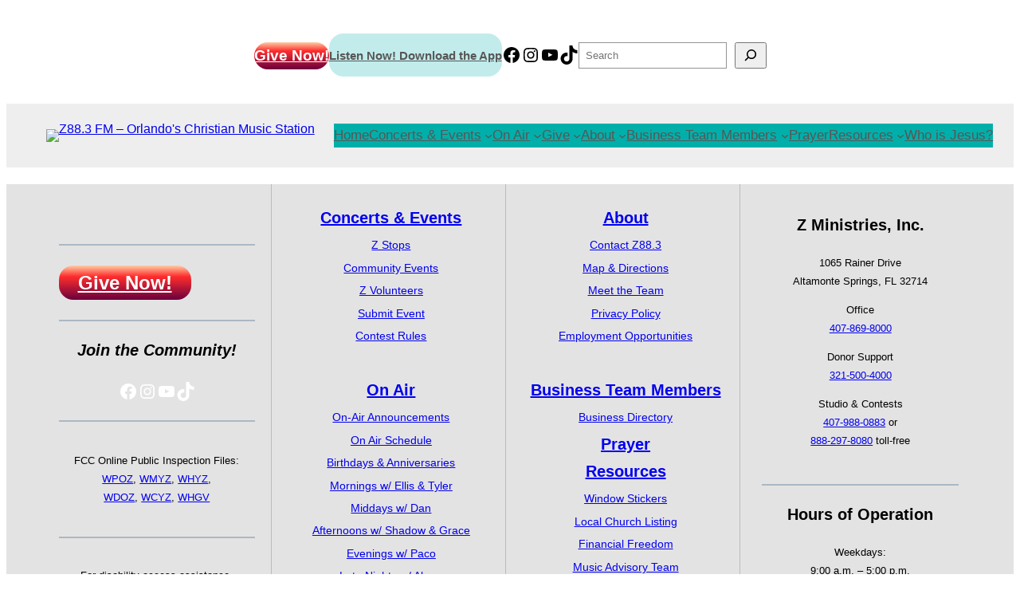

--- FILE ---
content_type: text/html; charset=UTF-8
request_url: https://zradio.org/business-directory/wpbdp_category/fitness/?wpbdp_sort=-field-1&l=e
body_size: 27117
content:
<!DOCTYPE html>
<html lang="en-US">
<head>
	<meta charset="UTF-8" />
	<meta name="viewport" content="width=device-width, initial-scale=1" />
<meta name='robots' content='max-image-preview:large' />
	<style>img:is([sizes="auto" i], [sizes^="auto," i]) { contain-intrinsic-size: 3000px 1500px }</style>
	<title>Fitness &#8211; Z88.3 FM &#8211; Orlando&#039;s Christian Music Station</title>
<!-- Business Directory RSS feed -->
<link rel="alternate" type="application/rss+xml" title="Z88.3 Business Team Member Directory &raquo; Fitness Directory Category Feed" href="https://zradio.org/feed/?post_type=wpbdp_listing&#038;wpbdp_category=fitness" />
<!-- /Business Directory RSS feed -->
<script>
window._wpemojiSettings = {"baseUrl":"https:\/\/s.w.org\/images\/core\/emoji\/16.0.1\/72x72\/","ext":".png","svgUrl":"https:\/\/s.w.org\/images\/core\/emoji\/16.0.1\/svg\/","svgExt":".svg","source":{"concatemoji":"https:\/\/zradio.org\/wp-includes\/js\/wp-emoji-release.min.js?ver=6.8.3"}};
/*! This file is auto-generated */
!function(s,n){var o,i,e;function c(e){try{var t={supportTests:e,timestamp:(new Date).valueOf()};sessionStorage.setItem(o,JSON.stringify(t))}catch(e){}}function p(e,t,n){e.clearRect(0,0,e.canvas.width,e.canvas.height),e.fillText(t,0,0);var t=new Uint32Array(e.getImageData(0,0,e.canvas.width,e.canvas.height).data),a=(e.clearRect(0,0,e.canvas.width,e.canvas.height),e.fillText(n,0,0),new Uint32Array(e.getImageData(0,0,e.canvas.width,e.canvas.height).data));return t.every(function(e,t){return e===a[t]})}function u(e,t){e.clearRect(0,0,e.canvas.width,e.canvas.height),e.fillText(t,0,0);for(var n=e.getImageData(16,16,1,1),a=0;a<n.data.length;a++)if(0!==n.data[a])return!1;return!0}function f(e,t,n,a){switch(t){case"flag":return n(e,"\ud83c\udff3\ufe0f\u200d\u26a7\ufe0f","\ud83c\udff3\ufe0f\u200b\u26a7\ufe0f")?!1:!n(e,"\ud83c\udde8\ud83c\uddf6","\ud83c\udde8\u200b\ud83c\uddf6")&&!n(e,"\ud83c\udff4\udb40\udc67\udb40\udc62\udb40\udc65\udb40\udc6e\udb40\udc67\udb40\udc7f","\ud83c\udff4\u200b\udb40\udc67\u200b\udb40\udc62\u200b\udb40\udc65\u200b\udb40\udc6e\u200b\udb40\udc67\u200b\udb40\udc7f");case"emoji":return!a(e,"\ud83e\udedf")}return!1}function g(e,t,n,a){var r="undefined"!=typeof WorkerGlobalScope&&self instanceof WorkerGlobalScope?new OffscreenCanvas(300,150):s.createElement("canvas"),o=r.getContext("2d",{willReadFrequently:!0}),i=(o.textBaseline="top",o.font="600 32px Arial",{});return e.forEach(function(e){i[e]=t(o,e,n,a)}),i}function t(e){var t=s.createElement("script");t.src=e,t.defer=!0,s.head.appendChild(t)}"undefined"!=typeof Promise&&(o="wpEmojiSettingsSupports",i=["flag","emoji"],n.supports={everything:!0,everythingExceptFlag:!0},e=new Promise(function(e){s.addEventListener("DOMContentLoaded",e,{once:!0})}),new Promise(function(t){var n=function(){try{var e=JSON.parse(sessionStorage.getItem(o));if("object"==typeof e&&"number"==typeof e.timestamp&&(new Date).valueOf()<e.timestamp+604800&&"object"==typeof e.supportTests)return e.supportTests}catch(e){}return null}();if(!n){if("undefined"!=typeof Worker&&"undefined"!=typeof OffscreenCanvas&&"undefined"!=typeof URL&&URL.createObjectURL&&"undefined"!=typeof Blob)try{var e="postMessage("+g.toString()+"("+[JSON.stringify(i),f.toString(),p.toString(),u.toString()].join(",")+"));",a=new Blob([e],{type:"text/javascript"}),r=new Worker(URL.createObjectURL(a),{name:"wpTestEmojiSupports"});return void(r.onmessage=function(e){c(n=e.data),r.terminate(),t(n)})}catch(e){}c(n=g(i,f,p,u))}t(n)}).then(function(e){for(var t in e)n.supports[t]=e[t],n.supports.everything=n.supports.everything&&n.supports[t],"flag"!==t&&(n.supports.everythingExceptFlag=n.supports.everythingExceptFlag&&n.supports[t]);n.supports.everythingExceptFlag=n.supports.everythingExceptFlag&&!n.supports.flag,n.DOMReady=!1,n.readyCallback=function(){n.DOMReady=!0}}).then(function(){return e}).then(function(){var e;n.supports.everything||(n.readyCallback(),(e=n.source||{}).concatemoji?t(e.concatemoji):e.wpemoji&&e.twemoji&&(t(e.twemoji),t(e.wpemoji)))}))}((window,document),window._wpemojiSettings);
</script>
<link rel='stylesheet' id='wpbdp-js-select2-css-css' href='https://zradio.org/wp-content/plugins/business-directory-plugin/assets/vendor/selectWoo/css/selectWoo.min.css?ver=4.0.5' media='all' />
<style id='wp-block-button-inline-css'>
.wp-block-button__link{align-content:center;box-sizing:border-box;cursor:pointer;display:inline-block;height:100%;text-align:center;word-break:break-word}.wp-block-button__link.aligncenter{text-align:center}.wp-block-button__link.alignright{text-align:right}:where(.wp-block-button__link){border-radius:9999px;box-shadow:none;padding:calc(.667em + 2px) calc(1.333em + 2px);text-decoration:none}.wp-block-button[style*=text-decoration] .wp-block-button__link{text-decoration:inherit}.wp-block-buttons>.wp-block-button.has-custom-width{max-width:none}.wp-block-buttons>.wp-block-button.has-custom-width .wp-block-button__link{width:100%}.wp-block-buttons>.wp-block-button.has-custom-font-size .wp-block-button__link{font-size:inherit}.wp-block-buttons>.wp-block-button.wp-block-button__width-25{width:calc(25% - var(--wp--style--block-gap, .5em)*.75)}.wp-block-buttons>.wp-block-button.wp-block-button__width-50{width:calc(50% - var(--wp--style--block-gap, .5em)*.5)}.wp-block-buttons>.wp-block-button.wp-block-button__width-75{width:calc(75% - var(--wp--style--block-gap, .5em)*.25)}.wp-block-buttons>.wp-block-button.wp-block-button__width-100{flex-basis:100%;width:100%}.wp-block-buttons.is-vertical>.wp-block-button.wp-block-button__width-25{width:25%}.wp-block-buttons.is-vertical>.wp-block-button.wp-block-button__width-50{width:50%}.wp-block-buttons.is-vertical>.wp-block-button.wp-block-button__width-75{width:75%}.wp-block-button.is-style-squared,.wp-block-button__link.wp-block-button.is-style-squared{border-radius:0}.wp-block-button.no-border-radius,.wp-block-button__link.no-border-radius{border-radius:0!important}:root :where(.wp-block-button .wp-block-button__link.is-style-outline),:root :where(.wp-block-button.is-style-outline>.wp-block-button__link){border:2px solid;padding:.667em 1.333em}:root :where(.wp-block-button .wp-block-button__link.is-style-outline:not(.has-text-color)),:root :where(.wp-block-button.is-style-outline>.wp-block-button__link:not(.has-text-color)){color:currentColor}:root :where(.wp-block-button .wp-block-button__link.is-style-outline:not(.has-background)),:root :where(.wp-block-button.is-style-outline>.wp-block-button__link:not(.has-background)){background-color:initial;background-image:none}
</style>
<style id='wp-block-buttons-inline-css'>
.wp-block-buttons{box-sizing:border-box}.wp-block-buttons.is-vertical{flex-direction:column}.wp-block-buttons.is-vertical>.wp-block-button:last-child{margin-bottom:0}.wp-block-buttons>.wp-block-button{display:inline-block;margin:0}.wp-block-buttons.is-content-justification-left{justify-content:flex-start}.wp-block-buttons.is-content-justification-left.is-vertical{align-items:flex-start}.wp-block-buttons.is-content-justification-center{justify-content:center}.wp-block-buttons.is-content-justification-center.is-vertical{align-items:center}.wp-block-buttons.is-content-justification-right{justify-content:flex-end}.wp-block-buttons.is-content-justification-right.is-vertical{align-items:flex-end}.wp-block-buttons.is-content-justification-space-between{justify-content:space-between}.wp-block-buttons.aligncenter{text-align:center}.wp-block-buttons:not(.is-content-justification-space-between,.is-content-justification-right,.is-content-justification-left,.is-content-justification-center) .wp-block-button.aligncenter{margin-left:auto;margin-right:auto;width:100%}.wp-block-buttons[style*=text-decoration] .wp-block-button,.wp-block-buttons[style*=text-decoration] .wp-block-button__link{text-decoration:inherit}.wp-block-buttons.has-custom-font-size .wp-block-button__link{font-size:inherit}.wp-block-buttons .wp-block-button__link{width:100%}.wp-block-button.aligncenter{text-align:center}
</style>
<link rel='stylesheet' id='wp-block-social-links-css' href='https://zradio.org/wp-includes/blocks/social-links/style.min.css?ver=6.8.3' media='all' />
<style id='wp-block-search-inline-css'>
.wp-block-search__button{margin-left:10px;word-break:normal}.wp-block-search__button.has-icon{line-height:0}.wp-block-search__button svg{height:1.25em;min-height:24px;min-width:24px;width:1.25em;fill:currentColor;vertical-align:text-bottom}:where(.wp-block-search__button){border:1px solid #ccc;padding:6px 10px}.wp-block-search__inside-wrapper{display:flex;flex:auto;flex-wrap:nowrap;max-width:100%}.wp-block-search__label{width:100%}.wp-block-search__input{appearance:none;border:1px solid #949494;flex-grow:1;margin-left:0;margin-right:0;min-width:3rem;padding:8px;text-decoration:unset!important}.wp-block-search.wp-block-search__button-only .wp-block-search__button{box-sizing:border-box;display:flex;flex-shrink:0;justify-content:center;margin-left:0;max-width:100%}.wp-block-search.wp-block-search__button-only .wp-block-search__inside-wrapper{min-width:0!important;transition-property:width}.wp-block-search.wp-block-search__button-only .wp-block-search__input{flex-basis:100%;transition-duration:.3s}.wp-block-search.wp-block-search__button-only.wp-block-search__searchfield-hidden,.wp-block-search.wp-block-search__button-only.wp-block-search__searchfield-hidden .wp-block-search__inside-wrapper{overflow:hidden}.wp-block-search.wp-block-search__button-only.wp-block-search__searchfield-hidden .wp-block-search__input{border-left-width:0!important;border-right-width:0!important;flex-basis:0;flex-grow:0;margin:0;min-width:0!important;padding-left:0!important;padding-right:0!important;width:0!important}:where(.wp-block-search__input){font-family:inherit;font-size:inherit;font-style:inherit;font-weight:inherit;letter-spacing:inherit;line-height:inherit;text-transform:inherit}:where(.wp-block-search__button-inside .wp-block-search__inside-wrapper){border:1px solid #949494;box-sizing:border-box;padding:4px}:where(.wp-block-search__button-inside .wp-block-search__inside-wrapper) .wp-block-search__input{border:none;border-radius:0;padding:0 4px}:where(.wp-block-search__button-inside .wp-block-search__inside-wrapper) .wp-block-search__input:focus{outline:none}:where(.wp-block-search__button-inside .wp-block-search__inside-wrapper) :where(.wp-block-search__button){padding:4px 8px}.wp-block-search.aligncenter .wp-block-search__inside-wrapper{margin:auto}.wp-block[data-align=right] .wp-block-search.wp-block-search__button-only .wp-block-search__inside-wrapper{float:right}
</style>
<style id='wp-block-group-inline-css'>
.wp-block-group{box-sizing:border-box}:where(.wp-block-group.wp-block-group-is-layout-constrained){position:relative}
</style>
<style id='wp-block-site-logo-inline-css'>
.wp-block-site-logo{box-sizing:border-box;line-height:0}.wp-block-site-logo a{display:inline-block;line-height:0}.wp-block-site-logo.is-default-size img{height:auto;width:120px}.wp-block-site-logo img{height:auto;max-width:100%}.wp-block-site-logo a,.wp-block-site-logo img{border-radius:inherit}.wp-block-site-logo.aligncenter{margin-left:auto;margin-right:auto;text-align:center}:root :where(.wp-block-site-logo.is-style-rounded){border-radius:9999px}
</style>
<style id='wp-block-navigation-link-inline-css'>
.wp-block-navigation .wp-block-navigation-item__label{overflow-wrap:break-word}.wp-block-navigation .wp-block-navigation-item__description{display:none}.link-ui-tools{border-top:1px solid #f0f0f0;padding:8px}.link-ui-block-inserter{padding-top:8px}.link-ui-block-inserter__back{margin-left:8px;text-transform:uppercase}
</style>
<link rel='stylesheet' id='wp-block-navigation-css' href='https://zradio.org/wp-includes/blocks/navigation/style.min.css?ver=6.8.3' media='all' />
<style id='wp-block-post-title-inline-css'>
.wp-block-post-title{box-sizing:border-box;word-break:break-word}.wp-block-post-title :where(a){display:inline-block;font-family:inherit;font-size:inherit;font-style:inherit;font-weight:inherit;letter-spacing:inherit;line-height:inherit;text-decoration:inherit}
</style>
<style id='wp-block-post-content-inline-css'>
.wp-block-post-content{display:flow-root}
</style>
<style id='wp-block-spacer-inline-css'>
.wp-block-spacer{clear:both}
</style>
<style id='wp-block-separator-inline-css'>
@charset "UTF-8";.wp-block-separator{border:none;border-top:2px solid}:root :where(.wp-block-separator.is-style-dots){height:auto;line-height:1;text-align:center}:root :where(.wp-block-separator.is-style-dots):before{color:currentColor;content:"···";font-family:serif;font-size:1.5em;letter-spacing:2em;padding-left:2em}.wp-block-separator.is-style-dots{background:none!important;border:none!important}
</style>
<style id='wp-block-paragraph-inline-css'>
.is-small-text{font-size:.875em}.is-regular-text{font-size:1em}.is-large-text{font-size:2.25em}.is-larger-text{font-size:3em}.has-drop-cap:not(:focus):first-letter{float:left;font-size:8.4em;font-style:normal;font-weight:100;line-height:.68;margin:.05em .1em 0 0;text-transform:uppercase}body.rtl .has-drop-cap:not(:focus):first-letter{float:none;margin-left:.1em}p.has-drop-cap.has-background{overflow:hidden}:root :where(p.has-background){padding:1.25em 2.375em}:where(p.has-text-color:not(.has-link-color)) a{color:inherit}p.has-text-align-left[style*="writing-mode:vertical-lr"],p.has-text-align-right[style*="writing-mode:vertical-rl"]{rotate:180deg}
</style>
<style id='wp-block-image-inline-css'>
.wp-block-image>a,.wp-block-image>figure>a{display:inline-block}.wp-block-image img{box-sizing:border-box;height:auto;max-width:100%;vertical-align:bottom}@media not (prefers-reduced-motion){.wp-block-image img.hide{visibility:hidden}.wp-block-image img.show{animation:show-content-image .4s}}.wp-block-image[style*=border-radius] img,.wp-block-image[style*=border-radius]>a{border-radius:inherit}.wp-block-image.has-custom-border img{box-sizing:border-box}.wp-block-image.aligncenter{text-align:center}.wp-block-image.alignfull>a,.wp-block-image.alignwide>a{width:100%}.wp-block-image.alignfull img,.wp-block-image.alignwide img{height:auto;width:100%}.wp-block-image .aligncenter,.wp-block-image .alignleft,.wp-block-image .alignright,.wp-block-image.aligncenter,.wp-block-image.alignleft,.wp-block-image.alignright{display:table}.wp-block-image .aligncenter>figcaption,.wp-block-image .alignleft>figcaption,.wp-block-image .alignright>figcaption,.wp-block-image.aligncenter>figcaption,.wp-block-image.alignleft>figcaption,.wp-block-image.alignright>figcaption{caption-side:bottom;display:table-caption}.wp-block-image .alignleft{float:left;margin:.5em 1em .5em 0}.wp-block-image .alignright{float:right;margin:.5em 0 .5em 1em}.wp-block-image .aligncenter{margin-left:auto;margin-right:auto}.wp-block-image :where(figcaption){margin-bottom:1em;margin-top:.5em}.wp-block-image.is-style-circle-mask img{border-radius:9999px}@supports ((-webkit-mask-image:none) or (mask-image:none)) or (-webkit-mask-image:none){.wp-block-image.is-style-circle-mask img{border-radius:0;-webkit-mask-image:url('data:image/svg+xml;utf8,<svg viewBox="0 0 100 100" xmlns="http://www.w3.org/2000/svg"><circle cx="50" cy="50" r="50"/></svg>');mask-image:url('data:image/svg+xml;utf8,<svg viewBox="0 0 100 100" xmlns="http://www.w3.org/2000/svg"><circle cx="50" cy="50" r="50"/></svg>');mask-mode:alpha;-webkit-mask-position:center;mask-position:center;-webkit-mask-repeat:no-repeat;mask-repeat:no-repeat;-webkit-mask-size:contain;mask-size:contain}}:root :where(.wp-block-image.is-style-rounded img,.wp-block-image .is-style-rounded img){border-radius:9999px}.wp-block-image figure{margin:0}.wp-lightbox-container{display:flex;flex-direction:column;position:relative}.wp-lightbox-container img{cursor:zoom-in}.wp-lightbox-container img:hover+button{opacity:1}.wp-lightbox-container button{align-items:center;-webkit-backdrop-filter:blur(16px) saturate(180%);backdrop-filter:blur(16px) saturate(180%);background-color:#5a5a5a40;border:none;border-radius:4px;cursor:zoom-in;display:flex;height:20px;justify-content:center;opacity:0;padding:0;position:absolute;right:16px;text-align:center;top:16px;width:20px;z-index:100}@media not (prefers-reduced-motion){.wp-lightbox-container button{transition:opacity .2s ease}}.wp-lightbox-container button:focus-visible{outline:3px auto #5a5a5a40;outline:3px auto -webkit-focus-ring-color;outline-offset:3px}.wp-lightbox-container button:hover{cursor:pointer;opacity:1}.wp-lightbox-container button:focus{opacity:1}.wp-lightbox-container button:focus,.wp-lightbox-container button:hover,.wp-lightbox-container button:not(:hover):not(:active):not(.has-background){background-color:#5a5a5a40;border:none}.wp-lightbox-overlay{box-sizing:border-box;cursor:zoom-out;height:100vh;left:0;overflow:hidden;position:fixed;top:0;visibility:hidden;width:100%;z-index:100000}.wp-lightbox-overlay .close-button{align-items:center;cursor:pointer;display:flex;justify-content:center;min-height:40px;min-width:40px;padding:0;position:absolute;right:calc(env(safe-area-inset-right) + 16px);top:calc(env(safe-area-inset-top) + 16px);z-index:5000000}.wp-lightbox-overlay .close-button:focus,.wp-lightbox-overlay .close-button:hover,.wp-lightbox-overlay .close-button:not(:hover):not(:active):not(.has-background){background:none;border:none}.wp-lightbox-overlay .lightbox-image-container{height:var(--wp--lightbox-container-height);left:50%;overflow:hidden;position:absolute;top:50%;transform:translate(-50%,-50%);transform-origin:top left;width:var(--wp--lightbox-container-width);z-index:9999999999}.wp-lightbox-overlay .wp-block-image{align-items:center;box-sizing:border-box;display:flex;height:100%;justify-content:center;margin:0;position:relative;transform-origin:0 0;width:100%;z-index:3000000}.wp-lightbox-overlay .wp-block-image img{height:var(--wp--lightbox-image-height);min-height:var(--wp--lightbox-image-height);min-width:var(--wp--lightbox-image-width);width:var(--wp--lightbox-image-width)}.wp-lightbox-overlay .wp-block-image figcaption{display:none}.wp-lightbox-overlay button{background:none;border:none}.wp-lightbox-overlay .scrim{background-color:#fff;height:100%;opacity:.9;position:absolute;width:100%;z-index:2000000}.wp-lightbox-overlay.active{visibility:visible}@media not (prefers-reduced-motion){.wp-lightbox-overlay.active{animation:turn-on-visibility .25s both}.wp-lightbox-overlay.active img{animation:turn-on-visibility .35s both}.wp-lightbox-overlay.show-closing-animation:not(.active){animation:turn-off-visibility .35s both}.wp-lightbox-overlay.show-closing-animation:not(.active) img{animation:turn-off-visibility .25s both}.wp-lightbox-overlay.zoom.active{animation:none;opacity:1;visibility:visible}.wp-lightbox-overlay.zoom.active .lightbox-image-container{animation:lightbox-zoom-in .4s}.wp-lightbox-overlay.zoom.active .lightbox-image-container img{animation:none}.wp-lightbox-overlay.zoom.active .scrim{animation:turn-on-visibility .4s forwards}.wp-lightbox-overlay.zoom.show-closing-animation:not(.active){animation:none}.wp-lightbox-overlay.zoom.show-closing-animation:not(.active) .lightbox-image-container{animation:lightbox-zoom-out .4s}.wp-lightbox-overlay.zoom.show-closing-animation:not(.active) .lightbox-image-container img{animation:none}.wp-lightbox-overlay.zoom.show-closing-animation:not(.active) .scrim{animation:turn-off-visibility .4s forwards}}@keyframes show-content-image{0%{visibility:hidden}99%{visibility:hidden}to{visibility:visible}}@keyframes turn-on-visibility{0%{opacity:0}to{opacity:1}}@keyframes turn-off-visibility{0%{opacity:1;visibility:visible}99%{opacity:0;visibility:visible}to{opacity:0;visibility:hidden}}@keyframes lightbox-zoom-in{0%{transform:translate(calc((-100vw + var(--wp--lightbox-scrollbar-width))/2 + var(--wp--lightbox-initial-left-position)),calc(-50vh + var(--wp--lightbox-initial-top-position))) scale(var(--wp--lightbox-scale))}to{transform:translate(-50%,-50%) scale(1)}}@keyframes lightbox-zoom-out{0%{transform:translate(-50%,-50%) scale(1);visibility:visible}99%{visibility:visible}to{transform:translate(calc((-100vw + var(--wp--lightbox-scrollbar-width))/2 + var(--wp--lightbox-initial-left-position)),calc(-50vh + var(--wp--lightbox-initial-top-position))) scale(var(--wp--lightbox-scale));visibility:hidden}}
</style>
<style id='wp-block-library-inline-css'>
:root{--wp-admin-theme-color:#007cba;--wp-admin-theme-color--rgb:0,124,186;--wp-admin-theme-color-darker-10:#006ba1;--wp-admin-theme-color-darker-10--rgb:0,107,161;--wp-admin-theme-color-darker-20:#005a87;--wp-admin-theme-color-darker-20--rgb:0,90,135;--wp-admin-border-width-focus:2px;--wp-block-synced-color:#7a00df;--wp-block-synced-color--rgb:122,0,223;--wp-bound-block-color:var(--wp-block-synced-color)}@media (min-resolution:192dpi){:root{--wp-admin-border-width-focus:1.5px}}.wp-element-button{cursor:pointer}:root{--wp--preset--font-size--normal:16px;--wp--preset--font-size--huge:42px}:root .has-very-light-gray-background-color{background-color:#eee}:root .has-very-dark-gray-background-color{background-color:#313131}:root .has-very-light-gray-color{color:#eee}:root .has-very-dark-gray-color{color:#313131}:root .has-vivid-green-cyan-to-vivid-cyan-blue-gradient-background{background:linear-gradient(135deg,#00d084,#0693e3)}:root .has-purple-crush-gradient-background{background:linear-gradient(135deg,#34e2e4,#4721fb 50%,#ab1dfe)}:root .has-hazy-dawn-gradient-background{background:linear-gradient(135deg,#faaca8,#dad0ec)}:root .has-subdued-olive-gradient-background{background:linear-gradient(135deg,#fafae1,#67a671)}:root .has-atomic-cream-gradient-background{background:linear-gradient(135deg,#fdd79a,#004a59)}:root .has-nightshade-gradient-background{background:linear-gradient(135deg,#330968,#31cdcf)}:root .has-midnight-gradient-background{background:linear-gradient(135deg,#020381,#2874fc)}.has-regular-font-size{font-size:1em}.has-larger-font-size{font-size:2.625em}.has-normal-font-size{font-size:var(--wp--preset--font-size--normal)}.has-huge-font-size{font-size:var(--wp--preset--font-size--huge)}.has-text-align-center{text-align:center}.has-text-align-left{text-align:left}.has-text-align-right{text-align:right}#end-resizable-editor-section{display:none}.aligncenter{clear:both}.items-justified-left{justify-content:flex-start}.items-justified-center{justify-content:center}.items-justified-right{justify-content:flex-end}.items-justified-space-between{justify-content:space-between}.screen-reader-text{border:0;clip-path:inset(50%);height:1px;margin:-1px;overflow:hidden;padding:0;position:absolute;width:1px;word-wrap:normal!important}.screen-reader-text:focus{background-color:#ddd;clip-path:none;color:#444;display:block;font-size:1em;height:auto;left:5px;line-height:normal;padding:15px 23px 14px;text-decoration:none;top:5px;width:auto;z-index:100000}html :where(.has-border-color){border-style:solid}html :where([style*=border-top-color]){border-top-style:solid}html :where([style*=border-right-color]){border-right-style:solid}html :where([style*=border-bottom-color]){border-bottom-style:solid}html :where([style*=border-left-color]){border-left-style:solid}html :where([style*=border-width]){border-style:solid}html :where([style*=border-top-width]){border-top-style:solid}html :where([style*=border-right-width]){border-right-style:solid}html :where([style*=border-bottom-width]){border-bottom-style:solid}html :where([style*=border-left-width]){border-left-style:solid}html :where(img[class*=wp-image-]){height:auto;max-width:100%}:where(figure){margin:0 0 1em}html :where(.is-position-sticky){--wp-admin--admin-bar--position-offset:var(--wp-admin--admin-bar--height,0px)}@media screen and (max-width:600px){html :where(.is-position-sticky){--wp-admin--admin-bar--position-offset:0px}}
</style>
<style id='global-styles-inline-css'>
:root{--wp--preset--aspect-ratio--square: 1;--wp--preset--aspect-ratio--4-3: 4/3;--wp--preset--aspect-ratio--3-4: 3/4;--wp--preset--aspect-ratio--3-2: 3/2;--wp--preset--aspect-ratio--2-3: 2/3;--wp--preset--aspect-ratio--16-9: 16/9;--wp--preset--aspect-ratio--9-16: 9/16;--wp--preset--color--black: #000000;--wp--preset--color--cyan-bluish-gray: #abb8c3;--wp--preset--color--white: #ffffff;--wp--preset--color--pale-pink: #f78da7;--wp--preset--color--vivid-red: #cf2e2e;--wp--preset--color--luminous-vivid-orange: #ff6900;--wp--preset--color--luminous-vivid-amber: #fcb900;--wp--preset--color--light-green-cyan: #7bdcb5;--wp--preset--color--vivid-green-cyan: #00d084;--wp--preset--color--pale-cyan-blue: #8ed1fc;--wp--preset--color--vivid-cyan-blue: #0693e3;--wp--preset--color--vivid-purple: #9b51e0;--wp--preset--color--custom-teal: #00afaa;--wp--preset--color--custom-light-teal: #00b0aa3d;--wp--preset--color--custom-lighter-teal: #e2fefe;--wp--preset--color--custom-grey-57: #575757;--wp--preset--color--custom-bluish-grey: #abb8c3;--wp--preset--color--custom-grey-99: #999999;--wp--preset--color--custom-grey-f-6: #f6f6f6;--wp--preset--color--custom-color-1: #000;--wp--preset--color--custom-84-a-9-ac: #84a9ac;--wp--preset--color--custom-3-b-6978: #3b6978;--wp--preset--color--custom-204051: #204051;--wp--preset--color--custom-e-4-e-3-e-3: #e4e3e3;--wp--preset--gradient--vivid-cyan-blue-to-vivid-purple: linear-gradient(135deg,rgba(6,147,227,1) 0%,rgb(155,81,224) 100%);--wp--preset--gradient--light-green-cyan-to-vivid-green-cyan: linear-gradient(135deg,rgb(122,220,180) 0%,rgb(0,208,130) 100%);--wp--preset--gradient--luminous-vivid-amber-to-luminous-vivid-orange: linear-gradient(135deg,rgba(252,185,0,1) 0%,rgba(255,105,0,1) 100%);--wp--preset--gradient--luminous-vivid-orange-to-vivid-red: linear-gradient(135deg,rgba(255,105,0,1) 0%,rgb(207,46,46) 100%);--wp--preset--gradient--very-light-gray-to-cyan-bluish-gray: linear-gradient(135deg,rgb(238,238,238) 0%,rgb(169,184,195) 100%);--wp--preset--gradient--cool-to-warm-spectrum: linear-gradient(135deg,rgb(74,234,220) 0%,rgb(151,120,209) 20%,rgb(207,42,186) 40%,rgb(238,44,130) 60%,rgb(251,105,98) 80%,rgb(254,248,76) 100%);--wp--preset--gradient--blush-light-purple: linear-gradient(135deg,rgb(255,206,236) 0%,rgb(152,150,240) 100%);--wp--preset--gradient--blush-bordeaux: linear-gradient(135deg,rgb(254,205,165) 0%,rgb(254,45,45) 50%,rgb(107,0,62) 100%);--wp--preset--gradient--luminous-dusk: linear-gradient(135deg,rgb(255,203,112) 0%,rgb(199,81,192) 50%,rgb(65,88,208) 100%);--wp--preset--gradient--pale-ocean: linear-gradient(135deg,rgb(255,245,203) 0%,rgb(182,227,212) 50%,rgb(51,167,181) 100%);--wp--preset--gradient--electric-grass: linear-gradient(135deg,rgb(202,248,128) 0%,rgb(113,206,126) 100%);--wp--preset--gradient--midnight: linear-gradient(135deg,rgb(2,3,129) 0%,rgb(40,116,252) 100%);--wp--preset--font-size--small: 13px;--wp--preset--font-size--medium: 20px;--wp--preset--font-size--large: 36px;--wp--preset--font-size--x-large: 42px;--wp--preset--font-family--system-font: -apple-system, BlinkMacSystemFont, 'Segoe UI', Roboto, Oxygen-Sans, Ubuntu, Cantarell, 'Helvetica Neue', sans-serif;--wp--preset--font-family--montserrat: Montserrat, sans-serif;--wp--preset--spacing--20: 0.44rem;--wp--preset--spacing--30: 0.67rem;--wp--preset--spacing--40: 1rem;--wp--preset--spacing--50: 1.5rem;--wp--preset--spacing--60: 2.25rem;--wp--preset--spacing--70: 3.38rem;--wp--preset--spacing--80: 5.06rem;--wp--preset--shadow--natural: 6px 6px 9px rgba(0, 0, 0, 0.2);--wp--preset--shadow--deep: 12px 12px 50px rgba(0, 0, 0, 0.4);--wp--preset--shadow--sharp: 6px 6px 0px rgba(0, 0, 0, 0.2);--wp--preset--shadow--outlined: 6px 6px 0px -3px rgba(255, 255, 255, 1), 6px 6px rgba(0, 0, 0, 1);--wp--preset--shadow--crisp: 6px 6px 0px rgba(0, 0, 0, 1);}:root { --wp--style--global--content-size: 1170px;--wp--style--global--wide-size: 1170px; }:where(body) { margin: 0; }.wp-site-blocks { padding-top: var(--wp--style--root--padding-top); padding-bottom: var(--wp--style--root--padding-bottom); }.has-global-padding { padding-right: var(--wp--style--root--padding-right); padding-left: var(--wp--style--root--padding-left); }.has-global-padding > .alignfull { margin-right: calc(var(--wp--style--root--padding-right) * -1); margin-left: calc(var(--wp--style--root--padding-left) * -1); }.has-global-padding :where(:not(.alignfull.is-layout-flow) > .has-global-padding:not(.wp-block-block, .alignfull)) { padding-right: 0; padding-left: 0; }.has-global-padding :where(:not(.alignfull.is-layout-flow) > .has-global-padding:not(.wp-block-block, .alignfull)) > .alignfull { margin-left: 0; margin-right: 0; }.wp-site-blocks > .alignleft { float: left; margin-right: 2em; }.wp-site-blocks > .alignright { float: right; margin-left: 2em; }.wp-site-blocks > .aligncenter { justify-content: center; margin-left: auto; margin-right: auto; }:where(.wp-site-blocks) > * { margin-block-start: 1em; margin-block-end: 0; }:where(.wp-site-blocks) > :first-child { margin-block-start: 0; }:where(.wp-site-blocks) > :last-child { margin-block-end: 0; }:root { --wp--style--block-gap: 1em; }:root :where(.is-layout-flow) > :first-child{margin-block-start: 0;}:root :where(.is-layout-flow) > :last-child{margin-block-end: 0;}:root :where(.is-layout-flow) > *{margin-block-start: 1em;margin-block-end: 0;}:root :where(.is-layout-constrained) > :first-child{margin-block-start: 0;}:root :where(.is-layout-constrained) > :last-child{margin-block-end: 0;}:root :where(.is-layout-constrained) > *{margin-block-start: 1em;margin-block-end: 0;}:root :where(.is-layout-flex){gap: 1em;}:root :where(.is-layout-grid){gap: 1em;}.is-layout-flow > .alignleft{float: left;margin-inline-start: 0;margin-inline-end: 2em;}.is-layout-flow > .alignright{float: right;margin-inline-start: 2em;margin-inline-end: 0;}.is-layout-flow > .aligncenter{margin-left: auto !important;margin-right: auto !important;}.is-layout-constrained > .alignleft{float: left;margin-inline-start: 0;margin-inline-end: 2em;}.is-layout-constrained > .alignright{float: right;margin-inline-start: 2em;margin-inline-end: 0;}.is-layout-constrained > .aligncenter{margin-left: auto !important;margin-right: auto !important;}.is-layout-constrained > :where(:not(.alignleft):not(.alignright):not(.alignfull)){max-width: var(--wp--style--global--content-size);margin-left: auto !important;margin-right: auto !important;}.is-layout-constrained > .alignwide{max-width: var(--wp--style--global--wide-size);}body .is-layout-flex{display: flex;}.is-layout-flex{flex-wrap: wrap;align-items: center;}.is-layout-flex > :is(*, div){margin: 0;}body .is-layout-grid{display: grid;}.is-layout-grid > :is(*, div){margin: 0;}body{color: var(--wp--preset--color--black);font-family: var(--wp--preset--font-family--montserrat);line-height: 1.8;--wp--style--root--padding-top: 0px;--wp--style--root--padding-right: 0px;--wp--style--root--padding-bottom: 0px;--wp--style--root--padding-left: 0px;}a:where(:not(.wp-element-button)){color: var(--wp--preset--color--custom-3-b-6978);font-family: var(--wp--preset--font-family--montserrat);line-height: 1.5;text-decoration: none;}:root :where(a:where(:not(.wp-element-button)):hover){color: var(--wp--preset--color--custom-teal);}h1, h2, h3, h4, h5, h6{color: var(--wp--preset--color--black);font-family: var(--wp--preset--font-family--montserrat);font-style: normal;font-weight: 400;}h1{font-family: var(--wp--preset--font-family--montserrat);font-size: 2.2rem;font-style: normal;font-weight: 400;}h2{font-family: var(--wp--preset--font-family--montserrat);font-size: 1.8rem;font-style: normal;font-weight: 400;}h3{font-family: var(--wp--preset--font-family--montserrat);font-size: 1.5rem;font-style: normal;font-weight: 400;}h4{font-family: var(--wp--preset--font-family--montserrat);font-size: 1.3rem;font-style: normal;font-weight: 400;}h5{font-family: var(--wp--preset--font-family--montserrat);font-size: 1.2rem;font-style: normal;font-weight: 400;}h6{font-family: var(--wp--preset--font-family--montserrat);font-size: 1rem;font-style: normal;font-weight: 400;}:root :where(.wp-element-button, .wp-block-button__link){background-color: var(--wp--preset--color--custom-3-b-6978);border-width: 0;color: var(--wp--preset--color--white);font-family: var(--wp--preset--font-family--montserrat);font-size: var(--wp--preset--font-size--medium);font-style: normal;font-weight: 600;line-height: inherit;padding: calc(0.667em + 2px) calc(1.333em + 2px);text-decoration: none;text-transform: none;}:root :where(.wp-element-caption, .wp-block-audio figcaption, .wp-block-embed figcaption, .wp-block-gallery figcaption, .wp-block-image figcaption, .wp-block-table figcaption, .wp-block-video figcaption){color: var(--wp--preset--color--custom-grey-57);font-family: var(--wp--preset--font-family--montserrat);font-size: var(--wp--preset--font-size--small);font-style: normal;font-weight: 300;}.has-black-color{color: var(--wp--preset--color--black) !important;}.has-cyan-bluish-gray-color{color: var(--wp--preset--color--cyan-bluish-gray) !important;}.has-white-color{color: var(--wp--preset--color--white) !important;}.has-pale-pink-color{color: var(--wp--preset--color--pale-pink) !important;}.has-vivid-red-color{color: var(--wp--preset--color--vivid-red) !important;}.has-luminous-vivid-orange-color{color: var(--wp--preset--color--luminous-vivid-orange) !important;}.has-luminous-vivid-amber-color{color: var(--wp--preset--color--luminous-vivid-amber) !important;}.has-light-green-cyan-color{color: var(--wp--preset--color--light-green-cyan) !important;}.has-vivid-green-cyan-color{color: var(--wp--preset--color--vivid-green-cyan) !important;}.has-pale-cyan-blue-color{color: var(--wp--preset--color--pale-cyan-blue) !important;}.has-vivid-cyan-blue-color{color: var(--wp--preset--color--vivid-cyan-blue) !important;}.has-vivid-purple-color{color: var(--wp--preset--color--vivid-purple) !important;}.has-custom-teal-color{color: var(--wp--preset--color--custom-teal) !important;}.has-custom-light-teal-color{color: var(--wp--preset--color--custom-light-teal) !important;}.has-custom-lighter-teal-color{color: var(--wp--preset--color--custom-lighter-teal) !important;}.has-custom-grey-57-color{color: var(--wp--preset--color--custom-grey-57) !important;}.has-custom-bluish-grey-color{color: var(--wp--preset--color--custom-bluish-grey) !important;}.has-custom-grey-99-color{color: var(--wp--preset--color--custom-grey-99) !important;}.has-custom-grey-f-6-color{color: var(--wp--preset--color--custom-grey-f-6) !important;}.has-custom-color-1-color{color: var(--wp--preset--color--custom-color-1) !important;}.has-custom-84-a-9-ac-color{color: var(--wp--preset--color--custom-84-a-9-ac) !important;}.has-custom-3-b-6978-color{color: var(--wp--preset--color--custom-3-b-6978) !important;}.has-custom-204051-color{color: var(--wp--preset--color--custom-204051) !important;}.has-custom-e-4-e-3-e-3-color{color: var(--wp--preset--color--custom-e-4-e-3-e-3) !important;}.has-black-background-color{background-color: var(--wp--preset--color--black) !important;}.has-cyan-bluish-gray-background-color{background-color: var(--wp--preset--color--cyan-bluish-gray) !important;}.has-white-background-color{background-color: var(--wp--preset--color--white) !important;}.has-pale-pink-background-color{background-color: var(--wp--preset--color--pale-pink) !important;}.has-vivid-red-background-color{background-color: var(--wp--preset--color--vivid-red) !important;}.has-luminous-vivid-orange-background-color{background-color: var(--wp--preset--color--luminous-vivid-orange) !important;}.has-luminous-vivid-amber-background-color{background-color: var(--wp--preset--color--luminous-vivid-amber) !important;}.has-light-green-cyan-background-color{background-color: var(--wp--preset--color--light-green-cyan) !important;}.has-vivid-green-cyan-background-color{background-color: var(--wp--preset--color--vivid-green-cyan) !important;}.has-pale-cyan-blue-background-color{background-color: var(--wp--preset--color--pale-cyan-blue) !important;}.has-vivid-cyan-blue-background-color{background-color: var(--wp--preset--color--vivid-cyan-blue) !important;}.has-vivid-purple-background-color{background-color: var(--wp--preset--color--vivid-purple) !important;}.has-custom-teal-background-color{background-color: var(--wp--preset--color--custom-teal) !important;}.has-custom-light-teal-background-color{background-color: var(--wp--preset--color--custom-light-teal) !important;}.has-custom-lighter-teal-background-color{background-color: var(--wp--preset--color--custom-lighter-teal) !important;}.has-custom-grey-57-background-color{background-color: var(--wp--preset--color--custom-grey-57) !important;}.has-custom-bluish-grey-background-color{background-color: var(--wp--preset--color--custom-bluish-grey) !important;}.has-custom-grey-99-background-color{background-color: var(--wp--preset--color--custom-grey-99) !important;}.has-custom-grey-f-6-background-color{background-color: var(--wp--preset--color--custom-grey-f-6) !important;}.has-custom-color-1-background-color{background-color: var(--wp--preset--color--custom-color-1) !important;}.has-custom-84-a-9-ac-background-color{background-color: var(--wp--preset--color--custom-84-a-9-ac) !important;}.has-custom-3-b-6978-background-color{background-color: var(--wp--preset--color--custom-3-b-6978) !important;}.has-custom-204051-background-color{background-color: var(--wp--preset--color--custom-204051) !important;}.has-custom-e-4-e-3-e-3-background-color{background-color: var(--wp--preset--color--custom-e-4-e-3-e-3) !important;}.has-black-border-color{border-color: var(--wp--preset--color--black) !important;}.has-cyan-bluish-gray-border-color{border-color: var(--wp--preset--color--cyan-bluish-gray) !important;}.has-white-border-color{border-color: var(--wp--preset--color--white) !important;}.has-pale-pink-border-color{border-color: var(--wp--preset--color--pale-pink) !important;}.has-vivid-red-border-color{border-color: var(--wp--preset--color--vivid-red) !important;}.has-luminous-vivid-orange-border-color{border-color: var(--wp--preset--color--luminous-vivid-orange) !important;}.has-luminous-vivid-amber-border-color{border-color: var(--wp--preset--color--luminous-vivid-amber) !important;}.has-light-green-cyan-border-color{border-color: var(--wp--preset--color--light-green-cyan) !important;}.has-vivid-green-cyan-border-color{border-color: var(--wp--preset--color--vivid-green-cyan) !important;}.has-pale-cyan-blue-border-color{border-color: var(--wp--preset--color--pale-cyan-blue) !important;}.has-vivid-cyan-blue-border-color{border-color: var(--wp--preset--color--vivid-cyan-blue) !important;}.has-vivid-purple-border-color{border-color: var(--wp--preset--color--vivid-purple) !important;}.has-custom-teal-border-color{border-color: var(--wp--preset--color--custom-teal) !important;}.has-custom-light-teal-border-color{border-color: var(--wp--preset--color--custom-light-teal) !important;}.has-custom-lighter-teal-border-color{border-color: var(--wp--preset--color--custom-lighter-teal) !important;}.has-custom-grey-57-border-color{border-color: var(--wp--preset--color--custom-grey-57) !important;}.has-custom-bluish-grey-border-color{border-color: var(--wp--preset--color--custom-bluish-grey) !important;}.has-custom-grey-99-border-color{border-color: var(--wp--preset--color--custom-grey-99) !important;}.has-custom-grey-f-6-border-color{border-color: var(--wp--preset--color--custom-grey-f-6) !important;}.has-custom-color-1-border-color{border-color: var(--wp--preset--color--custom-color-1) !important;}.has-custom-84-a-9-ac-border-color{border-color: var(--wp--preset--color--custom-84-a-9-ac) !important;}.has-custom-3-b-6978-border-color{border-color: var(--wp--preset--color--custom-3-b-6978) !important;}.has-custom-204051-border-color{border-color: var(--wp--preset--color--custom-204051) !important;}.has-custom-e-4-e-3-e-3-border-color{border-color: var(--wp--preset--color--custom-e-4-e-3-e-3) !important;}.has-vivid-cyan-blue-to-vivid-purple-gradient-background{background: var(--wp--preset--gradient--vivid-cyan-blue-to-vivid-purple) !important;}.has-light-green-cyan-to-vivid-green-cyan-gradient-background{background: var(--wp--preset--gradient--light-green-cyan-to-vivid-green-cyan) !important;}.has-luminous-vivid-amber-to-luminous-vivid-orange-gradient-background{background: var(--wp--preset--gradient--luminous-vivid-amber-to-luminous-vivid-orange) !important;}.has-luminous-vivid-orange-to-vivid-red-gradient-background{background: var(--wp--preset--gradient--luminous-vivid-orange-to-vivid-red) !important;}.has-very-light-gray-to-cyan-bluish-gray-gradient-background{background: var(--wp--preset--gradient--very-light-gray-to-cyan-bluish-gray) !important;}.has-cool-to-warm-spectrum-gradient-background{background: var(--wp--preset--gradient--cool-to-warm-spectrum) !important;}.has-blush-light-purple-gradient-background{background: var(--wp--preset--gradient--blush-light-purple) !important;}.has-blush-bordeaux-gradient-background{background: var(--wp--preset--gradient--blush-bordeaux) !important;}.has-luminous-dusk-gradient-background{background: var(--wp--preset--gradient--luminous-dusk) !important;}.has-pale-ocean-gradient-background{background: var(--wp--preset--gradient--pale-ocean) !important;}.has-electric-grass-gradient-background{background: var(--wp--preset--gradient--electric-grass) !important;}.has-midnight-gradient-background{background: var(--wp--preset--gradient--midnight) !important;}.has-small-font-size{font-size: var(--wp--preset--font-size--small) !important;}.has-medium-font-size{font-size: var(--wp--preset--font-size--medium) !important;}.has-large-font-size{font-size: var(--wp--preset--font-size--large) !important;}.has-x-large-font-size{font-size: var(--wp--preset--font-size--x-large) !important;}.has-system-font-font-family{font-family: var(--wp--preset--font-family--system-font) !important;}.has-montserrat-font-family{font-family: var(--wp--preset--font-family--montserrat) !important;}
:root :where(.wp-block-button .wp-block-button__link){border-radius: 15px;}
:root :where(.wp-block-group){padding-top: 0;}
:root :where(p){color: var(--wp--preset--color--black);}
:root :where(p a:where(:not(.wp-element-button))){color: var(--wp--preset--color--black);}
</style>
<style id='block-style-variation-styles-inline-css'>
:root :where(.wp-block-button.is-style-outline--1 .wp-block-button__link){background: transparent none;border-color: currentColor;border-width: 2px;border-style: solid;color: currentColor;padding-top: 0.667em;padding-right: 1.33em;padding-bottom: 0.667em;padding-left: 1.33em;}
:root :where(.wp-block-button.is-style-outline--4 .wp-block-button__link){background: transparent none;border-color: currentColor;border-width: 2px;border-style: solid;color: currentColor;padding-top: 0.667em;padding-right: 1.33em;padding-bottom: 0.667em;padding-left: 1.33em;}
</style>
<style id='wp-emoji-styles-inline-css'>

	img.wp-smiley, img.emoji {
		display: inline !important;
		border: none !important;
		box-shadow: none !important;
		height: 1em !important;
		width: 1em !important;
		margin: 0 0.07em !important;
		vertical-align: -0.1em !important;
		background: none !important;
		padding: 0 !important;
	}
</style>
<style id='core-block-supports-inline-css'>
.wp-container-core-buttons-is-layout-322d1443{gap:40px;}.wp-container-core-buttons-is-layout-c5e22318{flex-wrap:nowrap;justify-content:center;}.wp-container-core-group-is-layout-a9deb9d1{justify-content:center;}.wp-elements-b466783be4a7a003761d52d6d1421fc6 a:where(:not(.wp-element-button)){color:var(--wp--preset--color--background);}.wp-container-core-navigation-is-layout-b0e6db38{gap:var(--wp--preset--spacing--50);justify-content:flex-start;}.wp-container-core-group-is-layout-b3279a11{gap:19px;justify-content:center;}.wp-container-core-group-is-layout-07ee6216 > :where(:not(.alignleft):not(.alignright):not(.alignfull)){max-width:1170px;margin-left:auto !important;margin-right:auto !important;}.wp-container-core-group-is-layout-07ee6216 > .alignwide{max-width:1170px;}.wp-container-core-group-is-layout-07ee6216 .alignfull{max-width:none;}.wp-container-core-group-is-layout-07ee6216 > .alignfull{margin-right:calc(var(--wp--preset--spacing--30) * -1);margin-left:calc(var(--wp--preset--spacing--30) * -1);}.wp-elements-a4394e47544b627236646ce1d6509791 a:where(:not(.wp-element-button)){color:var(--wp--preset--color--custom-grey-57);}.wp-elements-a4394e47544b627236646ce1d6509791 a:where(:not(.wp-element-button)):hover{color:var(--wp--preset--color--custom-teal);}.wp-container-core-social-links-is-layout-a89b3969{justify-content:center;}.wp-elements-c22a8adebe65316d93bbc671dbd69ccb a:where(:not(.wp-element-button)){color:var(--wp--preset--color--primary);}.wp-elements-d1ae4b7f0ae1895f67e89a85269fcf07 a:where(:not(.wp-element-button)){color:var(--wp--preset--color--primary);}.wp-elements-564a0550921155d3da98b02a69cd72a1 a:where(:not(.wp-element-button)){color:#575757;}.wp-elements-3fd400b6da57e2390d3d479a16f7f8bb a:where(:not(.wp-element-button)){color:#575757;}.wp-elements-734fbd68da3c13503c77ae5bddcf971b a:where(:not(.wp-element-button)){color:#575757;}.wp-elements-d02392c7cf710cd34d6f9270b8f3577d a:where(:not(.wp-element-button)){color:#575757;}.wp-elements-7e62291258944961ed1d9ea0587924dc a:where(:not(.wp-element-button)){color:#575757;}.wp-elements-fffe16b3b4cfeb2860927b2d95490e00 a:where(:not(.wp-element-button)){color:#575757;}.wp-elements-c5b37b46f6b76d58c32c997888e05af9 a:where(:not(.wp-element-button)){color:var(--wp--preset--color--custom-grey-57);}.wp-elements-53dabf3390a9ed4ce64aa776de758bf9 a:where(:not(.wp-element-button)){color:#575757;}.wp-elements-3fb31abee857e3a7f7351566b4e12bdb a:where(:not(.wp-element-button)){color:#575757;}.wp-elements-cbb29f6e22bfd9890665bd7982f0908a a:where(:not(.wp-element-button)){color:#575757;}.wp-elements-91c42e5089d77558788256749ac2e013 a:where(:not(.wp-element-button)){color:#575757;}.wp-elements-8c38bb4388f92b963470417261ef4796 a:where(:not(.wp-element-button)){color:#575757;}.wp-elements-0cf40e5e4bf825d7852f9ca1b5d9baae a:where(:not(.wp-element-button)){color:#575757;}.wp-elements-775243a351e21b165a4a5483c449e76f a:where(:not(.wp-element-button)){color:#575757;}.wp-elements-47467aba7aebfc96e406fea743d9141b a:where(:not(.wp-element-button)){color:#575757;}.wp-elements-fc94bb8f9f711a93d833a19b8a8bd84b a:where(:not(.wp-element-button)){color:var(--wp--preset--color--custom-grey-57);}.wp-elements-2e82d3624aaeae3ef674f56c255e4a37 a:where(:not(.wp-element-button)){color:#575757;}.wp-elements-8b94d84df74710db870ae85228f61dbf a:where(:not(.wp-element-button)){color:#575757;}.wp-elements-6b8f4d7b7c8103334f33faba138998d3 a:where(:not(.wp-element-button)){color:#575757;}.wp-elements-ee4c13d8f885f496624ca2c36222c1c0 a:where(:not(.wp-element-button)){color:#575757;}.wp-elements-92bbcd3873fbc387185f002b720754e7 a:where(:not(.wp-element-button)){color:#575757;}.wp-elements-3e453576a32ad4a37f35f4a82115a3f0 a:where(:not(.wp-element-button)){color:#575757;}.wp-elements-0e4f6bb06b266b61315a7abc264da3f2 a:where(:not(.wp-element-button)){color:#575757;}.wp-elements-516143bc3f8637a3f5f4f06703ca43b4 a:where(:not(.wp-element-button)){color:#575757;}.wp-elements-352e6e19b098129286d7a74598331283 a:where(:not(.wp-element-button)){color:#575757;}.wp-elements-a7b2de41a767393c621814f7f4913610 a:where(:not(.wp-element-button)){color:#575757;}.wp-elements-eca3b0e8454d9e7843e11b99df4c9af1 a:where(:not(.wp-element-button)){color:#575757;}.wp-elements-8e36d509726e1db7a81c13b0222bbce0 a:where(:not(.wp-element-button)){color:#575757;}.wp-elements-04ad21261a548d7d0a55fff93c5fd908 a:where(:not(.wp-element-button)){color:#575757;}.wp-elements-b09e005601c73034f0796fe02feb242e a:where(:not(.wp-element-button)){color:#575757;}.wp-elements-856d9e933ae52833c9e74ad827af074e a:where(:not(.wp-element-button)){color:#575757;}.wp-elements-00ee61db8876e92fa3e0daedd1872ff8 a:where(:not(.wp-element-button)){color:#575757;}.wp-elements-42672c0bf094229c52b6d641e79284d0 a:where(:not(.wp-element-button)){color:#575757;}.wp-elements-651ad0d8d357ddae19b9b0ad0d744f89 a:where(:not(.wp-element-button)){color:#575757;}.wp-elements-30ea1b6c9599d69e24eca999af20e750 a:where(:not(.wp-element-button)){color:#575757;}.wp-elements-6e3894b487c76ac24a14e08c7762ed2e a:where(:not(.wp-element-button)){color:#575757;}.wp-container-core-group-is-layout-8eead05a{gap:0;flex-direction:column;align-items:center;}.wp-duotone-rgb000-ccc-6.wp-block-image img, .wp-duotone-rgb000-ccc-6.wp-block-image .components-placeholder{filter:url(#wp-duotone-rgb000-ccc-6);}
</style>
<style id='wp-block-template-skip-link-inline-css'>

		.skip-link.screen-reader-text {
			border: 0;
			clip-path: inset(50%);
			height: 1px;
			margin: -1px;
			overflow: hidden;
			padding: 0;
			position: absolute !important;
			width: 1px;
			word-wrap: normal !important;
		}

		.skip-link.screen-reader-text:focus {
			background-color: #eee;
			clip-path: none;
			color: #444;
			display: block;
			font-size: 1em;
			height: auto;
			left: 5px;
			line-height: normal;
			padding: 15px 23px 14px;
			text-decoration: none;
			top: 5px;
			width: auto;
			z-index: 100000;
		}
</style>
<link rel='stylesheet' id='wpbdp-zip-module-css' href='https://zradio.org/wp-content/plugins/business-directory-zipcodesearch/resources/styles.css?ver=5.4.2' media='all' />
<link rel='stylesheet' id='jquery-theme-css' href='https://zradio.org/wp-content/plugins/business-directory-plugin/assets/css/jquery-ui.css?ver=6.4.16' media='all' />
<link rel='stylesheet' id='wpbdp-widgets-css' href='https://zradio.org/wp-content/plugins/business-directory-plugin/assets/css/widgets.min.css?ver=6.4.16' media='all' />
<link rel='stylesheet' id='dashicons-css' href='https://zradio.org/wp-includes/css/dashicons.min.css?ver=6.8.3' media='all' />
<link rel='stylesheet' id='thickbox-css' href='https://zradio.org/wp-includes/js/thickbox/thickbox.css?ver=6.8.3' media='all' />
<link rel='stylesheet' id='wpbdp-base-css-css' href='https://zradio.org/wp-content/plugins/business-directory-plugin/assets/css/wpbdp.min.css?ver=6.4.16' media='all' />
<style id='wpbdp-base-css-inline-css'>
html,body{--bd-main-color:#00afaa;--bd-main-color-20:#00afaa33;--bd-main-color-8:#00afaa14;--bd-thumbnail-width:200px;--bd-thumbnail-height:200px;--bd-text-color:var(--wp--preset--color--black);--bd-button-text-color:#fff;--bd-button-bg-color:#00afaa;}
.wpbdp-plan-action input[type=radio]+ label span:before{content:'Select';}.wpbdp-plan-action input[type=radio]:checked + label span:before{content:'Selected';}
</style>
<link rel='stylesheet' id='wpbdp-category-icons-module-css' href='https://zradio.org/wp-content/plugins/business-directory-categories/resources/styles.min.css?ver=5.0.12' media='all' />
<link rel='stylesheet' id='wpbdp-pro-css' href='https://zradio.org/wp-content/plugins/business-directory-premium/resources/bd.min.css?ver=5.6.5' media='all' />
<link rel='stylesheet' id='BTM-styles-btm-css' href='https://zradio.org/wp-content/businessdirectory-themes/BTM/assets/styles-btm.css?ver=1.0' media='all' />
<link rel='stylesheet' id='wpbdp-googlemaps-css-css' href='https://zradio.org/wp-content/plugins/business-directory-googlemaps/resources/googlemaps.min.css?ver=5.2.2' media='all' />
<link rel='stylesheet' id='wpbdp-custom-0-css' href='https://zradio.org/wp-content/plugins/wpbdp_custom_style.css?ver=6.4.16' media='all' />
<!--n2css--><!--n2js--><script src="https://zradio.org/wp-includes/js/jquery/jquery.min.js?ver=3.7.1" id="jquery-core-js"></script>
<script src="https://zradio.org/wp-includes/js/jquery/jquery-migrate.min.js?ver=3.4.1" id="jquery-migrate-js"></script>
<script src="https://zradio.org/wp-includes/js/jquery/ui/core.min.js?ver=1.13.3" id="jquery-ui-core-js"></script>
<script src="https://zradio.org/wp-includes/js/jquery/ui/menu.min.js?ver=1.13.3" id="jquery-ui-menu-js"></script>
<script src="https://zradio.org/wp-includes/js/dist/dom-ready.min.js?ver=f77871ff7694fffea381" id="wp-dom-ready-js"></script>
<script src="https://zradio.org/wp-includes/js/dist/hooks.min.js?ver=4d63a3d491d11ffd8ac6" id="wp-hooks-js"></script>
<script src="https://zradio.org/wp-includes/js/dist/i18n.min.js?ver=5e580eb46a90c2b997e6" id="wp-i18n-js"></script>
<script id="wp-i18n-js-after">
wp.i18n.setLocaleData( { 'text direction\u0004ltr': [ 'ltr' ] } );
</script>
<script src="https://zradio.org/wp-includes/js/dist/a11y.min.js?ver=3156534cc54473497e14" id="wp-a11y-js"></script>
<script src="https://zradio.org/wp-includes/js/jquery/ui/autocomplete.min.js?ver=1.13.3" id="jquery-ui-autocomplete-js"></script>
<script src="https://zradio.org/wp-content/plugins/business-directory-zipcodesearch/resources/zipcodesearch.js?ver=5.4.2" id="wpbdp-zipcodesearch-js-js"></script>
<script id="btm-js-js-extra">
var btm_l10n = {"placeholder":"Select Categories"};
</script>
<script src="https://zradio.org/wp-content/businessdirectory-themes/BTM/assets/btm.js?ver=6.8.3" id="btm-js-js"></script>
<link rel="https://api.w.org/" href="https://zradio.org/wp-json/" /><link rel="alternate" title="JSON" type="application/json" href="https://zradio.org/wp-json/wp/v2/wpbdp_category/158" /><link rel="EditURI" type="application/rsd+xml" title="RSD" href="https://zradio.org/xmlrpc.php?rsd" />
<meta name="generator" content="WordPress 6.8.3" />
<script type="importmap" id="wp-importmap">
{"imports":{"@wordpress\/interactivity":"https:\/\/zradio.org\/wp-includes\/js\/dist\/script-modules\/interactivity\/index.min.js?ver=55aebb6e0a16726baffb"}}
</script>
<script type="module" src="https://zradio.org/wp-includes/js/dist/script-modules/block-library/navigation/view.min.js?ver=61572d447d60c0aa5240" id="@wordpress/block-library/navigation/view-js-module"></script>
<link rel="modulepreload" href="https://zradio.org/wp-includes/js/dist/script-modules/interactivity/index.min.js?ver=55aebb6e0a16726baffb" id="@wordpress/interactivity-js-modulepreload"><!-- Google tag (gtag.js) -->
<script async src="https://www.googletagmanager.com/gtag/js?id=G-SZHES4CV37"></script>
<script>
  window.dataLayer = window.dataLayer || [];
  function gtag(){dataLayer.push(arguments);}
  gtag('js', new Date());

  gtag('config', 'G-SZHES4CV37');
</script><style class="wpcode-css-snippet">/*Custom CSS in addition to the CSS packaged with the theme*/
:root :where(p a:where(:not(.wp-element-button))) {
    color: #00AFAA;
}
.nav-btn{
	text-transform:uppercase;
}
.wp-block-navigation:not(.has-background) .wp-block-navigation__submenu-container {
	border: 0px;
	opacity: 0.9;
}
.wp-block-navigation__submenu-container li a:hover{
	color: #000000 !important;
	background-color: #8ADAD8 !important;	
}
.sub-menu{
	padding:5px !important;
	color:#ffffff!important;
	}
.sub-menu li{
		padding:7px;
	}
h4{
	margin-block-start:0px !important;
	margin-block-end:0px !important;
}
.taglinebox{
	margin-block-start: 0px !important;
    margin-block-end: 0px !important;
}
.playedbox{
	display:inline-flex;
	flex-wrap: wrap;
	justify-items: center;
	padding:10px;
}
.recently-played{
	background-color: whitesmoke;
	width: 350px;
	height: 100px;
	border-radius: 10px;
	border-width:1px;
	border-color: #ffffff;
	box-shadow: 0px 5px 5px #e1e1e1;
}
.recently-played p{
	font-size:13px !important;
	color:#999999;
	text-align:center;
}
.recently-played-two{
	background-color: whitesmoke;
	width: 250px;
	height: 70px;
	border-radius: 10px;
	border-width:1px;
	border-style:solid;
	border-color: #e1e1e1;
	/*box-shadow: 0px 5px 5px #e1e1e1;*/
}
.recently-played-two p{
	font-size:13px !important;
	color:#999999;
	text-align:center;
}
.songinfo{
	padding:5px;
}
.imgbox{
	padding-right:10px;
	float:left;
	clear:right;
}
.albumcover{
	width:150px;
	height:100px;
	border-radius: 10px 0px 0px 10px;
	object-fit: cover;
	padding-right:10px;
}
.returnBtn{
	padding: 30px;
}
.returnBtn a{
	border-style:solid;
	border-width: 1px;
	border-radius: 5px;
	border-color: #C2ECEB;
	padding: 5px;
	background-color: #C2ECEB;
	color: black !important;
}
/*CSS for Emergency Alert Box*/
div.top_header{
	width:100% !important;
	clear:both;
	height: 100px;
	background: #333333 url("https://zradio.org/wp-content/uploads/2025/06/storm-in-sea-2021-08-26-12-09-55-utc-original-faded.png") no-repeat fixed top right; 
}
div.emergency_alert
{
   background-color: #CE1E32;
   float: left;
   clear:right;
   margin: 0px;
   height: auto;
   width: auto;
  /*padding: 10px;*/
   }
.tropAlert
{
   font-size:2em;
   font-weight: 900;
   color:#fff;
	margin:0px !important;
	padding:20px;
   }
div.col2
{
   width:auto;
   height:80px;
   padding:10px;
   }
div.col2 a{
   color: white;
    font-family: 'Montserrat';
    font-size: 1.5em;
	font-weight: 700;
    padding: 20px;
	margin:auto;
   }
div.col2 a:hover{
	color:yellow;
}
div.event-categories{
		display:none;
	}
div.input.em-location-data-url{
	display:none;
}
/*ON AIR css*/
div.host.image_wrapper{
		display:flex;
		float:left;
		padding-right:20px;
		padding-left: 20px;
		width: 200px;
		height:125px;
	}
#onairTwo div.host.image_wrapper{
	/*background-color:green;*/
	width:162px;
	height:90px;
}
#onairTwo img{
	width: 162px;
	height:90px;
	position:relative;
	top:-15px;
	/*background-color:red;*/
}
#onairTwo .christmas-on-the-air img{
	width:830px;
	height:100px;
	position: relative;
    top: -18px;
}
#onairTwo br{
    display:none;
}
#gspb_col-id-gsbp-d7bcf5d{
	padding: 0px;
	height:100px;
}
#gspb_col-id-gsbp-3fc2c86{
	height:100px;
}
.wp-container-core-group-is-layout-9c9a1a26{
	margin-block-start: 0px;
	min-height:100px !important;
}
div.timing{
	position:relative;
	top:20px;
	text-align: center;
}
div.timing h1{
	line-height:0px;
	text-transform: uppercase;
}
div.timing p{
	margin-block-start: 0em;
    margin-block-end: 0em;	
}
div.timing p:first-line{
	text-transform: uppercase;
	font-size: 18px;
}
#gspb_col-id-gsbp-477ad63{
	padding: var(--gs-row-column-padding, 0px min(3vw, 0px));
}
#gspb_col-id-gsbp-3c44165{
	margin-block-start: 0em;
    margin-block-end: 0em;	
}
#gspb_col-id-gsbp-ba7efc5{
		padding: var(--gs-row-column-padding, 0px min(3vw, 0px));
}
#gspb_col-id-gsbp-6605e57{
		padding: var(--gs-row-column-padding, 0px min(3vw, 0px));
}
.copyright p{
	background-color: #E4E3E3;
	text-align:center;
	margin-block-start: 0em !important;
    margin-block-end: 0em !important;
}

.n2-ss-slider .n2-ss-item-image-content img {
    object-fit: contain;
}
/*.christmas-on-the-air img{
	background-image: url("https://zradio.org/wp-content/uploads/2025/08/48-Hours-of-Christmas-test.jpg");
	width: 820px;
	height:100px;
	position: relative;
    top: -18px;
}*/
/*Responsiveness added here • Portrait Mobile*/
@media (300px <= width <= 700px){
div.top_header{
	width:100% !important;
	clear:both;
	height: 160px;
	flex-wrap: wrap;
	background: #333333 url("https://zradio.org/wp-content/uploads/2025/06/storm-in-sea-2021-08-26-12-09-55-utc-original-faded.png") no-repeat fixed top right; 
}
	div.emergency_alert{
   background-color: #CE1E32;
   float: left;
   clear:both;
   margin: 0px;
   height: 60px;
   width: inherit;
  padding: 5px;
   }
	.tropAlert {
    font-size:2em;
    font-weight: 900;
    color:#fff;
	margin:0px !important;
	padding:5px;
	text-align: center;
   }
	div.col2{
		width: 100% !important;
		padding: 5px
		height: 30px;
		clear:both;
		text-align: center;
	}
div.col2 a{
	padding: 10px;
	width: auto;
	background-color: #333333;
	border-radius: 10px;
	}
	div.col2 a:hover{
	background-color: #CE1E32;
	color: white;
}
	.searchtop{
		display:none;
	}
	#socialstop{
		display:none;
	}
	/*#topbardesktop{
		display:none;
	}*/
	/*Weather images specifically*/
	img.size-large.aligncenter{
		width: 100%;
		height: auto;
	}
	/*Now on the Air responsive*/
	div.host.image_wrapper{
		display:flex;
		float:left;
		padding-right:5px;
		padding-left: 0px;
		width: 150px;
		height:auto;
	}
	div.host.image_wrapper img{
		width: 200px;
		height:auto;
	}
	
	div.timing{
	position:relative;
	top:5px;
	text-align: center;
	}
	div.timing h1{
	line-height:0px;
	text-transform: uppercase;
	font-size:24px;
	}
	/*div.timing p{
	margin-block-start: 0em;
    margin-block-end: 0em;	
	}*/
	div.timing p:first-line{
	font-size: 14px;
	}
	.playedbox{
	display:flex;
	justify-items: center;
	padding:5px;
}
	.recently-played-two{
	background-color: whitesmoke;
	width: 250px;
	min-height: 70px;
	max-height: 80px
	border-radius: 10px;
	border-width:1px;
	border-style:solid;
	border-color: #e1e1e1;
	/*box-shadow: 0px 5px 5px #e1e1e1;*/
}
#onairTwo div.host.image_wrapper{
	/*background-color:green;*/
	position:relative;
	top:-20px;
	width:200px;
	height:104px;
}
#onairTwo img{
	width: 200px;
	height:104px;
	/*background-color:red;*/
}
	#onairTwo .christmas-on-the-air img {
    width: 100%;
    height: auto;
    object-fit: contain;
}
	#onairTwo br{
    display:unset;
}
	div.gspb_col-id-gsbp-3fc2c86{
		justify-content:center !important;
	}
}</style> <link rel="icon" href="https://zradio.org/wp-content/uploads/2025/03/Z88_3-ORLANDO-Spot-150x150.png" sizes="32x32" />
<link rel="icon" href="https://zradio.org/wp-content/uploads/2025/03/Z88_3-ORLANDO-Spot.png" sizes="192x192" />
<link rel="apple-touch-icon" href="https://zradio.org/wp-content/uploads/2025/03/Z88_3-ORLANDO-Spot.png" />
<meta name="msapplication-TileImage" content="https://zradio.org/wp-content/uploads/2025/03/Z88_3-ORLANDO-Spot.png" />
</head>

<body class="archive tax-wpbdp_category term-fitness term-158 wp-custom-logo wp-embed-responsive wp-theme-zradio-new gspbody gspb-bodyfront wpbdp-with-button-styles business-directory wpbdp-view-show_category wpbdp-wp-theme-zradio-new wpbdp-view-taxonomy wpbdp-theme-BTM">

<div class="wp-site-blocks"><header class="wp-block-template-part"><style></style>
<div id="topbardesktop" class="wp-block-group has-background-background-color has-background has-medium-font-size is-horizontal is-content-justification-center is-layout-flex wp-container-core-group-is-layout-a9deb9d1 wp-block-group-is-layout-flex" style="border-style:none;border-width:0px;padding-top:25px;padding-right:0px;padding-bottom:25px;padding-left:0px">
<div class="wp-block-buttons is-layout-flex wp-container-core-buttons-is-layout-322d1443 wp-block-buttons-is-layout-flex">
<div class="wp-block-button aligncenter is-style-outline is-style-outline--1"><a class="wp-block-button__link has-white-color has-text-color has-background has-link-color has-custom-font-size wp-element-button" href="https://secure.zradio.net/index.php/login/create_account/?sid=H" style="border-style:none;border-width:0px;border-radius:18px;background:linear-gradient(180deg,rgb(254,205,165) 0%,rgb(254,45,45) 32%,rgb(107,0,62) 100%);font-size:19px" target="_blank" rel="noreferrer noopener"><strong>Give Now!</strong></a></div>
</div>



<div class="wp-block-buttons is-horizontal is-content-justification-center is-nowrap is-layout-flex wp-container-core-buttons-is-layout-c5e22318 wp-block-buttons-is-layout-flex">
<div class="wp-block-button has-custom-width wp-block-button__width-100 is-style-fill"><a class="wp-block-button__link has-custom-grey-57-color has-custom-light-teal-background-color has-text-color has-background has-custom-font-size wp-element-button" href="https://zradio.org/listen/" style="border-radius:18px;padding-top:0.84rem;padding-bottom:0.84rem;font-size:15px"><strong>Listen Now! Download the App</strong></a></div>
</div>



<ul class="wp-block-social-links has-normal-icon-size is-layout-flex wp-block-social-links-is-layout-flex" id="socialstop"><li class="wp-social-link wp-social-link-facebook  wp-block-social-link"><a rel="noopener nofollow" target="_blank" href="https://www.facebook.com/Z883FM" class="wp-block-social-link-anchor"><svg width="24" height="24" viewBox="0 0 24 24" version="1.1" xmlns="http://www.w3.org/2000/svg" aria-hidden="true" focusable="false"><path d="M12 2C6.5 2 2 6.5 2 12c0 5 3.7 9.1 8.4 9.9v-7H7.9V12h2.5V9.8c0-2.5 1.5-3.9 3.8-3.9 1.1 0 2.2.2 2.2.2v2.5h-1.3c-1.2 0-1.6.8-1.6 1.6V12h2.8l-.4 2.9h-2.3v7C18.3 21.1 22 17 22 12c0-5.5-4.5-10-10-10z"></path></svg><span class="wp-block-social-link-label screen-reader-text">www.facebook.com/Hot959</span></a></li>

<li class="wp-social-link wp-social-link-instagram  wp-block-social-link"><a rel="noopener nofollow" target="_blank" href="https://www.instagram.com/z883fm/" class="wp-block-social-link-anchor"><svg width="24" height="24" viewBox="0 0 24 24" version="1.1" xmlns="http://www.w3.org/2000/svg" aria-hidden="true" focusable="false"><path d="M12,4.622c2.403,0,2.688,0.009,3.637,0.052c0.877,0.04,1.354,0.187,1.671,0.31c0.42,0.163,0.72,0.358,1.035,0.673 c0.315,0.315,0.51,0.615,0.673,1.035c0.123,0.317,0.27,0.794,0.31,1.671c0.043,0.949,0.052,1.234,0.052,3.637 s-0.009,2.688-0.052,3.637c-0.04,0.877-0.187,1.354-0.31,1.671c-0.163,0.42-0.358,0.72-0.673,1.035 c-0.315,0.315-0.615,0.51-1.035,0.673c-0.317,0.123-0.794,0.27-1.671,0.31c-0.949,0.043-1.233,0.052-3.637,0.052 s-2.688-0.009-3.637-0.052c-0.877-0.04-1.354-0.187-1.671-0.31c-0.42-0.163-0.72-0.358-1.035-0.673 c-0.315-0.315-0.51-0.615-0.673-1.035c-0.123-0.317-0.27-0.794-0.31-1.671C4.631,14.688,4.622,14.403,4.622,12 s0.009-2.688,0.052-3.637c0.04-0.877,0.187-1.354,0.31-1.671c0.163-0.42,0.358-0.72,0.673-1.035 c0.315-0.315,0.615-0.51,1.035-0.673c0.317-0.123,0.794-0.27,1.671-0.31C9.312,4.631,9.597,4.622,12,4.622 M12,3 C9.556,3,9.249,3.01,8.289,3.054C7.331,3.098,6.677,3.25,6.105,3.472C5.513,3.702,5.011,4.01,4.511,4.511 c-0.5,0.5-0.808,1.002-1.038,1.594C3.25,6.677,3.098,7.331,3.054,8.289C3.01,9.249,3,9.556,3,12c0,2.444,0.01,2.751,0.054,3.711 c0.044,0.958,0.196,1.612,0.418,2.185c0.23,0.592,0.538,1.094,1.038,1.594c0.5,0.5,1.002,0.808,1.594,1.038 c0.572,0.222,1.227,0.375,2.185,0.418C9.249,20.99,9.556,21,12,21s2.751-0.01,3.711-0.054c0.958-0.044,1.612-0.196,2.185-0.418 c0.592-0.23,1.094-0.538,1.594-1.038c0.5-0.5,0.808-1.002,1.038-1.594c0.222-0.572,0.375-1.227,0.418-2.185 C20.99,14.751,21,14.444,21,12s-0.01-2.751-0.054-3.711c-0.044-0.958-0.196-1.612-0.418-2.185c-0.23-0.592-0.538-1.094-1.038-1.594 c-0.5-0.5-1.002-0.808-1.594-1.038c-0.572-0.222-1.227-0.375-2.185-0.418C14.751,3.01,14.444,3,12,3L12,3z M12,7.378 c-2.552,0-4.622,2.069-4.622,4.622S9.448,16.622,12,16.622s4.622-2.069,4.622-4.622S14.552,7.378,12,7.378z M12,15 c-1.657,0-3-1.343-3-3s1.343-3,3-3s3,1.343,3,3S13.657,15,12,15z M16.804,6.116c-0.596,0-1.08,0.484-1.08,1.08 s0.484,1.08,1.08,1.08c0.596,0,1.08-0.484,1.08-1.08S17.401,6.116,16.804,6.116z"></path></svg><span class="wp-block-social-link-label screen-reader-text">www.instagram.com/hot959/</span></a></li>

<li class="wp-social-link wp-social-link-youtube  wp-block-social-link"><a rel="noopener nofollow" target="_blank" href="https://www.youtube.com/user/PositiveHitsZ883" class="wp-block-social-link-anchor"><svg width="24" height="24" viewBox="0 0 24 24" version="1.1" xmlns="http://www.w3.org/2000/svg" aria-hidden="true" focusable="false"><path d="M21.8,8.001c0,0-0.195-1.378-0.795-1.985c-0.76-0.797-1.613-0.801-2.004-0.847c-2.799-0.202-6.997-0.202-6.997-0.202 h-0.009c0,0-4.198,0-6.997,0.202C4.608,5.216,3.756,5.22,2.995,6.016C2.395,6.623,2.2,8.001,2.2,8.001S2,9.62,2,11.238v1.517 c0,1.618,0.2,3.237,0.2,3.237s0.195,1.378,0.795,1.985c0.761,0.797,1.76,0.771,2.205,0.855c1.6,0.153,6.8,0.201,6.8,0.201 s4.203-0.006,7.001-0.209c0.391-0.047,1.243-0.051,2.004-0.847c0.6-0.607,0.795-1.985,0.795-1.985s0.2-1.618,0.2-3.237v-1.517 C22,9.62,21.8,8.001,21.8,8.001z M9.935,14.594l-0.001-5.62l5.404,2.82L9.935,14.594z"></path></svg><span class="wp-block-social-link-label screen-reader-text">www.youtube.com/@hot959orlando</span></a></li>

<li class="wp-social-link wp-social-link-tiktok  wp-block-social-link"><a rel="noopener nofollow" target="_blank" href="https://www.tiktok.com/@z88.3orlando" class="wp-block-social-link-anchor"><svg width="24" height="24" viewBox="0 0 32 32" version="1.1" xmlns="http://www.w3.org/2000/svg" aria-hidden="true" focusable="false"><path d="M16.708 0.027c1.745-0.027 3.48-0.011 5.213-0.027 0.105 2.041 0.839 4.12 2.333 5.563 1.491 1.479 3.6 2.156 5.652 2.385v5.369c-1.923-0.063-3.855-0.463-5.6-1.291-0.76-0.344-1.468-0.787-2.161-1.24-0.009 3.896 0.016 7.787-0.025 11.667-0.104 1.864-0.719 3.719-1.803 5.255-1.744 2.557-4.771 4.224-7.88 4.276-1.907 0.109-3.812-0.411-5.437-1.369-2.693-1.588-4.588-4.495-4.864-7.615-0.032-0.667-0.043-1.333-0.016-1.984 0.24-2.537 1.495-4.964 3.443-6.615 2.208-1.923 5.301-2.839 8.197-2.297 0.027 1.975-0.052 3.948-0.052 5.923-1.323-0.428-2.869-0.308-4.025 0.495-0.844 0.547-1.485 1.385-1.819 2.333-0.276 0.676-0.197 1.427-0.181 2.145 0.317 2.188 2.421 4.027 4.667 3.828 1.489-0.016 2.916-0.88 3.692-2.145 0.251-0.443 0.532-0.896 0.547-1.417 0.131-2.385 0.079-4.76 0.095-7.145 0.011-5.375-0.016-10.735 0.025-16.093z" /></svg><span class="wp-block-social-link-label screen-reader-text">https://www.tiktok.com/@z88.3orlando</span></a></li></ul>


<form role="search" method="get" action="https://zradio.org/" class="wp-block-search__button-inside wp-block-search__icon-button searchtop wp-block-search"    ><label class="wp-block-search__label screen-reader-text" for="wp-block-search__input-2" >Search</label><div class="wp-block-search__inside-wrapper " ><input class="wp-block-search__input has-small-font-size" id="wp-block-search__input-2" placeholder="Search" value="" type="search" name="s" required /><button aria-label="Search" class="wp-block-search__button has-background has-primary-background-color has-small-font-size has-icon wp-element-button" type="submit" ><svg class="search-icon" viewBox="0 0 24 24" width="24" height="24">
					<path d="M13 5c-3.3 0-6 2.7-6 6 0 1.4.5 2.7 1.3 3.7l-3.8 3.8 1.1 1.1 3.8-3.8c1 .8 2.3 1.3 3.7 1.3 3.3 0 6-2.7 6-6S16.3 5 13 5zm0 10.5c-2.5 0-4.5-2-4.5-4.5s2-4.5 4.5-4.5 4.5 2 4.5 4.5-2 4.5-4.5 4.5z"></path>
				</svg></button></div></form></div>



<div class="wp-block-group alignfull has-background-color has-text-color has-background has-link-color wp-elements-b466783be4a7a003761d52d6d1421fc6 is-content-justification-center is-layout-flex wp-container-core-group-is-layout-b3279a11 wp-block-group-is-layout-flex" style="border-style:none;border-width:0px;background-color:#eeeeee;padding-top:25px;padding-right:25px;padding-bottom:25px;padding-left:25px"><div style="padding-right:var(--wp--preset--spacing--50);padding-left:var(--wp--preset--spacing--50);" class="alignleft wp-block-site-logo"><a href="https://zradio.org/" class="custom-logo-link" rel="home"><img width="169" height="96" src="https://zradio.org/wp-content/uploads/2025/03/Z88_3-ORLANDO-Spot.png" class="custom-logo" alt="Z88.3 FM &#8211; Orlando&#039;s Christian Music Station" decoding="async" srcset="https://zradio.org/wp-content/uploads/2025/03/Z88_3-ORLANDO-Spot.png 2010w, https://zradio.org/wp-content/uploads/2025/03/Z88_3-ORLANDO-Spot-300x172.png 300w, https://zradio.org/wp-content/uploads/2025/03/Z88_3-ORLANDO-Spot-1024x587.png 1024w, https://zradio.org/wp-content/uploads/2025/03/Z88_3-ORLANDO-Spot-768x440.png 768w, https://zradio.org/wp-content/uploads/2025/03/Z88_3-ORLANDO-Spot-1536x880.png 1536w, https://zradio.org/wp-content/uploads/2025/03/Z88_3-ORLANDO-Spot-150x86.png 150w, https://zradio.org/wp-content/uploads/2025/03/Z88_3-ORLANDO-Spot-500x287.png 500w" sizes="(max-width: 169px) 100vw, 169px" /></a></div>

<nav style="font-size:17px;" class="has-text-color has-custom-grey-57-color is-responsive items-justified-left zindexmenu wp-block-navigation is-content-justification-left is-layout-flex wp-container-core-navigation-is-layout-b0e6db38 wp-block-navigation-is-layout-flex" aria-label="Main Navigation" 
		 data-wp-interactive="core/navigation" data-wp-context='{"overlayOpenedBy":{"click":false,"hover":false,"focus":false},"type":"overlay","roleAttribute":"","ariaLabel":"Menu"}'><button aria-haspopup="dialog" aria-label="Open menu" class="wp-block-navigation__responsive-container-open" 
				data-wp-on-async--click="actions.openMenuOnClick"
				data-wp-on--keydown="actions.handleMenuKeydown"
			><svg width="24" height="24" xmlns="http://www.w3.org/2000/svg" viewBox="0 0 24 24"><path d="M5 5v1.5h14V5H5zm0 7.8h14v-1.5H5v1.5zM5 19h14v-1.5H5V19z" /></svg></button>
				<div class="wp-block-navigation__responsive-container  has-text-color has-white-color has-background has-custom-teal-background-color"  id="modal-3" 
				data-wp-class--has-modal-open="state.isMenuOpen"
				data-wp-class--is-menu-open="state.isMenuOpen"
				data-wp-watch="callbacks.initMenu"
				data-wp-on--keydown="actions.handleMenuKeydown"
				data-wp-on-async--focusout="actions.handleMenuFocusout"
				tabindex="-1"
			>
					<div class="wp-block-navigation__responsive-close" tabindex="-1">
						<div class="wp-block-navigation__responsive-dialog" 
				data-wp-bind--aria-modal="state.ariaModal"
				data-wp-bind--aria-label="state.ariaLabel"
				data-wp-bind--role="state.roleAttribute"
			>
							<button aria-label="Close menu" class="wp-block-navigation__responsive-container-close" 
				data-wp-on-async--click="actions.closeMenuOnClick"
			><svg xmlns="http://www.w3.org/2000/svg" viewBox="0 0 24 24" width="24" height="24" aria-hidden="true" focusable="false"><path d="m13.06 12 6.47-6.47-1.06-1.06L12 10.94 5.53 4.47 4.47 5.53 10.94 12l-6.47 6.47 1.06 1.06L12 13.06l6.47 6.47 1.06-1.06L13.06 12Z"></path></svg></button>
							<div class="wp-block-navigation__responsive-container-content" 
				data-wp-watch="callbacks.focusFirstElement"
			 id="modal-3-content">
								<ul style="font-size:17px;" class="wp-block-navigation__container has-text-color has-custom-grey-57-color is-responsive items-justified-left zindexmenu wp-block-navigation"><li style="font-size: 17px;" class=" wp-block-navigation-item wp-block-navigation-link"><a class="wp-block-navigation-item__content"  href="https://zradio.org/"><span class="wp-block-navigation-item__label">Home</span></a></li><li data-wp-context="{ &quot;submenuOpenedBy&quot;: { &quot;click&quot;: false, &quot;hover&quot;: false, &quot;focus&quot;: false }, &quot;type&quot;: &quot;submenu&quot;, &quot;modal&quot;: null }" data-wp-interactive="core/navigation" data-wp-on--focusout="actions.handleMenuFocusout" data-wp-on--keydown="actions.handleMenuKeydown" data-wp-on-async--mouseenter="actions.openMenuOnHover" data-wp-on-async--mouseleave="actions.closeMenuOnHover" data-wp-watch="callbacks.initMenu" tabindex="-1" style="font-size: 17px;" class="wp-block-navigation-item has-child open-on-hover-click wp-block-navigation-submenu"><a class="wp-block-navigation-item__content" href="https://zradio.org/events/"><span class="wp-block-navigation-item__label">Concerts &#038; Events</span></a><button data-wp-bind--aria-expanded="state.isMenuOpen" data-wp-on-async--click="actions.toggleMenuOnClick" aria-label="Concerts &#038; Events submenu" class="wp-block-navigation__submenu-icon wp-block-navigation-submenu__toggle" ><svg xmlns="http://www.w3.org/2000/svg" width="12" height="12" viewBox="0 0 12 12" fill="none" aria-hidden="true" focusable="false"><path d="M1.50002 4L6.00002 8L10.5 4" stroke-width="1.5"></path></svg></button><ul data-wp-on-async--focus="actions.openMenuOnFocus" class="wp-block-navigation__submenu-container has-text-color has-white-color has-background has-custom-teal-background-color wp-block-navigation-submenu"><li style="font-size: 17px;" class=" wp-block-navigation-item wp-block-navigation-link"><a class="wp-block-navigation-item__content"  href="https://zradio.org/calendar/vanstops/"><span class="wp-block-navigation-item__label">Z Stops</span></a></li><li style="font-size: 17px;" class=" wp-block-navigation-item wp-block-navigation-link"><a class="wp-block-navigation-item__content"  href="https://zradio.org/calendar/"><span class="wp-block-navigation-item__label">Community Events</span></a></li><li style="font-size: 17px;" class=" wp-block-navigation-item wp-block-navigation-link"><a class="wp-block-navigation-item__content"  href="https://zradio.org/dream-team-2/"><span class="wp-block-navigation-item__label">Z Volunteers</span></a></li><li style="font-size: 17px;" class=" wp-block-navigation-item wp-block-navigation-link"><a class="wp-block-navigation-item__content"  href="https://zradio.org/add/"><span class="wp-block-navigation-item__label">Submit Calendar Event</span></a></li><li style="font-size: 17px;" class=" wp-block-navigation-item wp-block-navigation-link"><a class="wp-block-navigation-item__content"  href="https://zradio.org/about/contestrules/"><span class="wp-block-navigation-item__label">Contest Rules</span></a></li></ul></li><li data-wp-context="{ &quot;submenuOpenedBy&quot;: { &quot;click&quot;: false, &quot;hover&quot;: false, &quot;focus&quot;: false }, &quot;type&quot;: &quot;submenu&quot;, &quot;modal&quot;: null }" data-wp-interactive="core/navigation" data-wp-on--focusout="actions.handleMenuFocusout" data-wp-on--keydown="actions.handleMenuKeydown" data-wp-on-async--mouseenter="actions.openMenuOnHover" data-wp-on-async--mouseleave="actions.closeMenuOnHover" data-wp-watch="callbacks.initMenu" tabindex="-1" style="font-size: 17px;" class="wp-block-navigation-item has-child open-on-hover-click wp-block-navigation-submenu"><a class="wp-block-navigation-item__content" href="https://zradio.org/shows/schedule/"><span class="wp-block-navigation-item__label">On Air</span></a><button data-wp-bind--aria-expanded="state.isMenuOpen" data-wp-on-async--click="actions.toggleMenuOnClick" aria-label="On Air submenu" class="wp-block-navigation__submenu-icon wp-block-navigation-submenu__toggle" ><svg xmlns="http://www.w3.org/2000/svg" width="12" height="12" viewBox="0 0 12 12" fill="none" aria-hidden="true" focusable="false"><path d="M1.50002 4L6.00002 8L10.5 4" stroke-width="1.5"></path></svg></button><ul data-wp-on-async--focus="actions.openMenuOnFocus" class="wp-block-navigation__submenu-container has-text-color has-white-color has-background has-custom-teal-background-color wp-block-navigation-submenu"><li style="font-size: 17px;" class=" wp-block-navigation-item wp-block-navigation-link"><a class="wp-block-navigation-item__content"  href="https://zradio.org/shows/schedule/"><span class="wp-block-navigation-item__label">Feature Schedule</span></a></li><li style="font-size: 17px;" class=" wp-block-navigation-item wp-block-navigation-link"><a class="wp-block-navigation-item__content"  href="https://zradio.org/shows/mornings/morning-show-links/"><span class="wp-block-navigation-item__label">Heard on Z88.3 Mornings</span></a></li><li style="font-size: 17px;" class=" wp-block-navigation-item wp-block-navigation-link"><a class="wp-block-navigation-item__content"  href="https://www.facebook.com/Z88.3Mornings/"><span class="wp-block-navigation-item__label">Mornings with Ellis &#038; Tyler Facebook Page</span></a></li><li style="font-size: 17px;" class=" wp-block-navigation-item wp-block-navigation-link"><a class="wp-block-navigation-item__content"  href="https://www.facebook.com/Z88.3Middays/"><span class="wp-block-navigation-item__label">Middays with Dan Facebook Page</span></a></li><li style="font-size: 17px;" class=" wp-block-navigation-item wp-block-navigation-link"><a class="wp-block-navigation-item__content"  href="https://zradio.org/dinnertabletalk/"><span class="wp-block-navigation-item__label">Dinner Table Talk</span></a></li><li style="font-size: 17px;" class=" wp-block-navigation-item wp-block-navigation-link"><a class="wp-block-navigation-item__content"  href="https://www.facebook.com/Z88.3Afternoons/"><span class="wp-block-navigation-item__label">Afternoons with Shadow &#038; Grace Facebook Page</span></a></li><li style="font-size: 17px;" class=" wp-block-navigation-item wp-block-navigation-link"><a class="wp-block-navigation-item__content"  href="https://www.facebook.com/Z88.3Evenings/"><span class="wp-block-navigation-item__label">Evenings with Paco Facebook Page</span></a></li><li style="font-size: 17px;" class=" wp-block-navigation-item wp-block-navigation-link"><a class="wp-block-navigation-item__content"  href="https://www.facebook.com/Z88.3LateNights/"><span class="wp-block-navigation-item__label">Late Nights with Alana Facebook Page</span></a></li><li style="font-size: 17px;" class=" wp-block-navigation-item wp-block-navigation-link"><a class="wp-block-navigation-item__content"  href="https://zradio.org/birthdays-anniversaries/"><span class="wp-block-navigation-item__label">Birthdays &#038; Anniversaries</span></a></li><li style="font-size: 17px;" class=" wp-block-navigation-item wp-block-navigation-link"><a class="wp-block-navigation-item__content"  href="https://zradio.org/resources/on-air-announcements/"><span class="wp-block-navigation-item__label">On-Air Announcements</span></a></li></ul></li><li data-wp-context="{ &quot;submenuOpenedBy&quot;: { &quot;click&quot;: false, &quot;hover&quot;: false, &quot;focus&quot;: false }, &quot;type&quot;: &quot;submenu&quot;, &quot;modal&quot;: null }" data-wp-interactive="core/navigation" data-wp-on--focusout="actions.handleMenuFocusout" data-wp-on--keydown="actions.handleMenuKeydown" data-wp-on-async--mouseenter="actions.openMenuOnHover" data-wp-on-async--mouseleave="actions.closeMenuOnHover" data-wp-watch="callbacks.initMenu" tabindex="-1" style="font-size: 17px;" class="wp-block-navigation-item has-child open-on-hover-click wp-block-navigation-submenu"><a class="wp-block-navigation-item__content" href="https://zradio.org/give/"><span class="wp-block-navigation-item__label">Give</span></a><button data-wp-bind--aria-expanded="state.isMenuOpen" data-wp-on-async--click="actions.toggleMenuOnClick" aria-label="Give submenu" class="wp-block-navigation__submenu-icon wp-block-navigation-submenu__toggle" ><svg xmlns="http://www.w3.org/2000/svg" width="12" height="12" viewBox="0 0 12 12" fill="none" aria-hidden="true" focusable="false"><path d="M1.50002 4L6.00002 8L10.5 4" stroke-width="1.5"></path></svg></button><ul data-wp-on-async--focus="actions.openMenuOnFocus" class="wp-block-navigation__submenu-container has-text-color has-white-color has-background has-custom-teal-background-color wp-block-navigation-submenu"><li style="font-size: 17px;" class=" wp-block-navigation-item wp-block-navigation-link"><a class="wp-block-navigation-item__content"  href="https://secure.zradio.net/index.php/login/create_account/"><span class="wp-block-navigation-item__label">Make a Gift</span></a></li><li style="font-size: 17px;" class=" wp-block-navigation-item wp-block-navigation-link"><a class="wp-block-navigation-item__content"  href="https://secure.zradio.net/index.php/login/"><span class="wp-block-navigation-item__label">Fulfill Your Gift</span></a></li><li style="font-size: 17px;" class=" wp-block-navigation-item wp-block-navigation-link"><a class="wp-block-navigation-item__content"  href="https://secure.zradio.net/index.php/login/"><span class="wp-block-navigation-item__label">Modify Account Info</span></a></li></ul></li><li data-wp-context="{ &quot;submenuOpenedBy&quot;: { &quot;click&quot;: false, &quot;hover&quot;: false, &quot;focus&quot;: false }, &quot;type&quot;: &quot;submenu&quot;, &quot;modal&quot;: null }" data-wp-interactive="core/navigation" data-wp-on--focusout="actions.handleMenuFocusout" data-wp-on--keydown="actions.handleMenuKeydown" data-wp-on-async--mouseenter="actions.openMenuOnHover" data-wp-on-async--mouseleave="actions.closeMenuOnHover" data-wp-watch="callbacks.initMenu" tabindex="-1" style="font-size: 17px;" class="wp-block-navigation-item has-child open-on-hover-click wp-block-navigation-submenu"><a class="wp-block-navigation-item__content" href="https://zradio.org/about/"><span class="wp-block-navigation-item__label">About</span></a><button data-wp-bind--aria-expanded="state.isMenuOpen" data-wp-on-async--click="actions.toggleMenuOnClick" aria-label="About submenu" class="wp-block-navigation__submenu-icon wp-block-navigation-submenu__toggle" ><svg xmlns="http://www.w3.org/2000/svg" width="12" height="12" viewBox="0 0 12 12" fill="none" aria-hidden="true" focusable="false"><path d="M1.50002 4L6.00002 8L10.5 4" stroke-width="1.5"></path></svg></button><ul data-wp-on-async--focus="actions.openMenuOnFocus" class="wp-block-navigation__submenu-container has-text-color has-white-color has-background has-custom-teal-background-color wp-block-navigation-submenu"><li style="font-size: 17px;" class=" wp-block-navigation-item wp-block-navigation-link"><a class="wp-block-navigation-item__content"  href="https://zradio.org/about/"><span class="wp-block-navigation-item__label">About Z88.3</span></a></li><li style="font-size: 17px;" class=" wp-block-navigation-item wp-block-navigation-link"><a class="wp-block-navigation-item__content"  href="https://zradio.org/about/contact/"><span class="wp-block-navigation-item__label">Contact Z88.3</span></a></li><li style="font-size: 17px;" class=" wp-block-navigation-item wp-block-navigation-link"><a class="wp-block-navigation-item__content"  href="https://zradio.org/about/map-directions/"><span class="wp-block-navigation-item__label">Map &#038; Directions</span></a></li><li style="font-size: 17px;" class=" wp-block-navigation-item wp-block-navigation-link"><a class="wp-block-navigation-item__content"  href="https://zradio.org/about/the-team/"><span class="wp-block-navigation-item__label">Meet the Team</span></a></li><li style="font-size: 17px;" class=" wp-block-navigation-item wp-block-navigation-link"><a class="wp-block-navigation-item__content"  href="https://zradio.org/dream-team-2/"><span class="wp-block-navigation-item__label">Z Volunteers</span></a></li><li style="font-size: 17px;" class=" wp-block-navigation-item wp-block-navigation-link"><a class="wp-block-navigation-item__content"  href="https://zradio.org/about/privacy/"><span class="wp-block-navigation-item__label">Privacy Policy</span></a></li><li style="font-size: 17px;" class=" wp-block-navigation-item wp-block-navigation-link"><a class="wp-block-navigation-item__content"  href="https://zradio.org/about/employment/"><span class="wp-block-navigation-item__label">Employment Opportunities</span></a></li></ul></li><li data-wp-context="{ &quot;submenuOpenedBy&quot;: { &quot;click&quot;: false, &quot;hover&quot;: false, &quot;focus&quot;: false }, &quot;type&quot;: &quot;submenu&quot;, &quot;modal&quot;: null }" data-wp-interactive="core/navigation" data-wp-on--focusout="actions.handleMenuFocusout" data-wp-on--keydown="actions.handleMenuKeydown" data-wp-on-async--mouseenter="actions.openMenuOnHover" data-wp-on-async--mouseleave="actions.closeMenuOnHover" data-wp-watch="callbacks.initMenu" tabindex="-1" style="font-size: 17px;" class="wp-block-navigation-item has-child open-on-hover-click wp-block-navigation-submenu"><a class="wp-block-navigation-item__content" href="https://secure.zradio.net/index.php/login/create_account/?type=B"><span class="wp-block-navigation-item__label">Business Team Members</span></a><button data-wp-bind--aria-expanded="state.isMenuOpen" data-wp-on-async--click="actions.toggleMenuOnClick" aria-label="Business Team Members submenu" class="wp-block-navigation__submenu-icon wp-block-navigation-submenu__toggle" ><svg xmlns="http://www.w3.org/2000/svg" width="12" height="12" viewBox="0 0 12 12" fill="none" aria-hidden="true" focusable="false"><path d="M1.50002 4L6.00002 8L10.5 4" stroke-width="1.5"></path></svg></button><ul data-wp-on-async--focus="actions.openMenuOnFocus" class="wp-block-navigation__submenu-container has-text-color has-white-color has-background has-custom-teal-background-color wp-block-navigation-submenu"><li style="font-size: 17px;" class=" wp-block-navigation-item wp-block-navigation-link"><a class="wp-block-navigation-item__content"  href="https://zradio.org/business-directory/"><span class="wp-block-navigation-item__label">Business Directory</span></a></li></ul></li><li style="font-size: 17px;" class=" wp-block-navigation-item wp-block-navigation-link"><a class="wp-block-navigation-item__content"  href="https://zradio.org/resources/prayer/"><span class="wp-block-navigation-item__label">Prayer</span></a></li><li data-wp-context="{ &quot;submenuOpenedBy&quot;: { &quot;click&quot;: false, &quot;hover&quot;: false, &quot;focus&quot;: false }, &quot;type&quot;: &quot;submenu&quot;, &quot;modal&quot;: null }" data-wp-interactive="core/navigation" data-wp-on--focusout="actions.handleMenuFocusout" data-wp-on--keydown="actions.handleMenuKeydown" data-wp-on-async--mouseenter="actions.openMenuOnHover" data-wp-on-async--mouseleave="actions.closeMenuOnHover" data-wp-watch="callbacks.initMenu" tabindex="-1" style="font-size: 17px;" class="wp-block-navigation-item has-child open-on-hover-click wp-block-navigation-submenu"><a class="wp-block-navigation-item__content" href="#"><span class="wp-block-navigation-item__label">Resources</span></a><button data-wp-bind--aria-expanded="state.isMenuOpen" data-wp-on-async--click="actions.toggleMenuOnClick" aria-label="Resources submenu" class="wp-block-navigation__submenu-icon wp-block-navigation-submenu__toggle" ><svg xmlns="http://www.w3.org/2000/svg" width="12" height="12" viewBox="0 0 12 12" fill="none" aria-hidden="true" focusable="false"><path d="M1.50002 4L6.00002 8L10.5 4" stroke-width="1.5"></path></svg></button><ul data-wp-on-async--focus="actions.openMenuOnFocus" class="wp-block-navigation__submenu-container has-text-color has-white-color has-background has-custom-teal-background-color wp-block-navigation-submenu"><li style="font-size: 17px;" class=" wp-block-navigation-item wp-block-navigation-link"><a class="wp-block-navigation-item__content"  href="https://zradio.org/weather/"><span class="wp-block-navigation-item__label">Weather</span></a></li><li style="font-size: 17px;" class=" wp-block-navigation-item wp-block-navigation-link"><a class="wp-block-navigation-item__content"  href="https://zradio.org/resources/stickers/"><span class="wp-block-navigation-item__label">Window Stickers</span></a></li><li style="font-size: 17px;" class=" wp-block-navigation-item wp-block-navigation-link"><a class="wp-block-navigation-item__content"  href="https://zradio.org/resources/local-church-listing/"><span class="wp-block-navigation-item__label">Local Church Listing</span></a></li><li style="font-size: 17px;" class=" wp-block-navigation-item wp-block-navigation-link"><a class="wp-block-navigation-item__content"  href="https://zradio.org/money/"><span class="wp-block-navigation-item__label">Financial Freedom</span></a></li><li style="font-size: 17px;" class=" wp-block-navigation-item wp-block-navigation-link"><a class="wp-block-navigation-item__content"  href="https://survey.troyresearch.net/panelist-registration/wpoz"><span class="wp-block-navigation-item__label">Music Advisory Team</span></a></li><li style="font-size: 17px;" class=" wp-block-navigation-item wp-block-navigation-link"><a class="wp-block-navigation-item__content"  href="https://zradio.org/about/eas/"><span class="wp-block-navigation-item__label">Emergency Alert System</span></a></li><li style="font-size: 17px;" class=" wp-block-navigation-item wp-block-navigation-link"><a class="wp-block-navigation-item__content"  href="https://zradio.org/about/amber/"><span class="wp-block-navigation-item__label">Amber Alert</span></a></li></ul></li><li style="font-size: 17px;" class=" wp-block-navigation-item wp-block-navigation-link"><a class="wp-block-navigation-item__content"  href="https://zradio.org/jesus/"><span class="wp-block-navigation-item__label">Who is Jesus?</span></a></li></ul>
							</div>
						</div>
					</div>
				</div></nav></div>
</header>


<main class="wp-block-group has-global-padding is-layout-constrained wp-container-core-group-is-layout-07ee6216 wp-block-group-is-layout-constrained" style="padding-top:var(--wp--preset--spacing--30);padding-right:var(--wp--preset--spacing--30);padding-bottom:var(--wp--preset--spacing--30);padding-left:var(--wp--preset--spacing--30)">

</main>


<footer class="wp-block-template-part">
<div class="wp-block-group has-custom-e-4-e-3-e-3-background-color has-background is-layout-flow wp-block-group-is-layout-flow"><style></style>
<div class="wp-block-group has-foreground-color has-custom-e-4-e-3-e-3-background-color has-text-color has-background has-link-color wp-elements-a4394e47544b627236646ce1d6509791 has-global-padding is-layout-constrained wp-block-group-is-layout-constrained"><style>#gspb_row-id-gsbp-a53ec4dd-36ca{justify-content:space-between;margin-top:0px;margin-bottom:0px;display:flex;flex-wrap:wrap;}#gspb_row-id-gsbp-a53ec4dd-36ca > .gspb_row__content{display:flex;justify-content:space-between;margin:0 auto;width:100%;flex-wrap:wrap;}.gspb_row{position:relative;}div[id^=gspb_col-id]{box-sizing:border-box;position:relative;}div[id^=gspb_col-id]{padding:var(--gs-row-column-padding,15px min(3vw,20px));}#gspb_row-id-gsbp-a53ec4dd-36ca > .gspb_row__content{max-width:1170px;}#gspb_row-id-gsbp-a53ec4dd-36ca{color:var(--wp--preset--color--foreground,#000000);}#gspb_row-id-gsbp-a53ec4dd-36ca{background-color:var(--wp--preset--color--custom-e-4-e-3-e-3,#e4e3e3);}#gspb_row-id-gsbp-a53ec4dd-36ca{opacity:1}#gspb_row-id-gsbp-a53ec4dd-36ca{border-right-style:solid;border-right-color:#e4e3e3;}</style>
<div class="wp-block-greenshift-blocks-row gspb_row gspb_row-id-gsbp-a53ec4dd-36ca gspb_row--gutter-10" id="gspb_row-id-gsbp-a53ec4dd-36ca"><div class="gspb_row__content"> <style>#gspb_col-id-gsbp-b050d781-9b75.gspb_row__col--3{width:calc(25% - 5px);}@media (max-width:991.98px){#gspb_col-id-gsbp-b050d781-9b75.gspb_row__col--3{width:calc(50% - 5px);}}@media (max-width:767.98px){#gspb_col-id-gsbp-b050d781-9b75.gspb_row__col--3{width:calc(50% - 5px);}}@media (max-width:575.98px){#gspb_col-id-gsbp-b050d781-9b75.gspb_row__col--3{width:100%;}}body #gspb_col-id-gsbp-b050d781-9b75.gspb_row__col--3{display:block;}#gspb_col-id-gsbp-b050d781-9b75.gspb_row__col--3{border-right-style:solid;border-right-width:1px;border-right-color:#bbbbbb;}</style>
<div class="wp-block-greenshift-blocks-row-column gspb_row__col--3 gspb_row__col--md-6 gspb_row__col--sm-6 gspb_col-id-gsbp-b050d781-9b75" id="gspb_col-id-gsbp-b050d781-9b75"><style>@media (max-width:575.98px){#gspb_image-id-gsbp-7be373f{text-align:center;}}@media (max-width:575.98px){#gspb_image-id-gsbp-7be373f img{object-fit:fill;}}@media (max-width:575.98px){#gspb_image-id-gsbp-7be373f img{object-position:50% 50%;}}#gspb_image-id-gsbp-7be373f img{vertical-align:top;}#gspb_image-id-gsbp-7be373f img{display:inline-block;box-sizing:border-box;max-width:100%;height:auto;}@media (max-width:991.98px){#gspb_image-id-gsbp-7be373f img{width:300px;}}@media (max-width:575.98px){#gspb_image-id-gsbp-7be373f img{width:67.8%;}}@media (max-width:991.98px){#gspb_image-id-gsbp-7be373f,#gspb_image-id-gsbp-7be373f img{height:custom;}}</style>
<div class="wp-block-greenshift-blocks-image gspb_image gspb_image-id-gsbp-7be373f" id="gspb_image-id-gsbp-7be373f"><a href="https://zradio.org/" ><img decoding="async" src="https://zradio.org/wp-content/uploads/2025/03/Z88_3-ORLANDO-Spot.png" data-src="" alt="" loading="lazy" width="2010" height="1152"/></a></div>



<div style="height:21px" aria-hidden="true" class="wp-block-spacer"></div>



<hr class="wp-block-separator has-text-color has-cyan-bluish-gray-color has-alpha-channel-opacity has-cyan-bluish-gray-background-color has-background is-style-wide" style="margin-top:var(--wp--preset--spacing--30);margin-bottom:var(--wp--preset--spacing--30)"/>



<div style="height:14px" aria-hidden="true" class="wp-block-spacer"></div>



<div class="wp-block-buttons is-layout-flex wp-block-buttons-is-layout-flex">
<div class="wp-block-button aligncenter is-style-outline is-style-outline--4"><a class="wp-block-button__link has-white-color has-text-color has-background has-link-color has-custom-font-size wp-element-button" href="https://secure.zradio.net/index.php/login/create_account/?sid=H" style="border-style:none;border-width:0px;border-radius:18px;background:linear-gradient(180deg,rgb(254,205,165) 0%,rgb(254,45,45) 32%,rgb(107,0,62) 100%);padding-right:var(--wp--preset--spacing--50);padding-left:var(--wp--preset--spacing--50);font-size:1.5em"><strong>Give Now!</strong></a></div>
</div>



<div style="height:14px" aria-hidden="true" class="wp-block-spacer"></div>



<hr class="wp-block-separator has-text-color has-cyan-bluish-gray-color has-alpha-channel-opacity has-cyan-bluish-gray-background-color has-background is-style-wide" style="margin-top:var(--wp--preset--spacing--30);margin-bottom:var(--wp--preset--spacing--30)"/>



<p class="has-text-align-center has-foreground-color has-text-color" style="font-size:20px;line-height:1.6"><strong><em>Join the Community!</em></strong></p>



<ul class="wp-block-social-links aligncenter has-icon-color is-style-default is-content-justification-center is-layout-flex wp-container-core-social-links-is-layout-a89b3969 wp-block-social-links-is-layout-flex"><li style="color: #ffffff; " class="wp-social-link wp-social-link-facebook has-background-color wp-block-social-link"><a rel="noopener nofollow" target="_blank" href="https://www.facebook.com/Z883FM" class="wp-block-social-link-anchor"><svg width="24" height="24" viewBox="0 0 24 24" version="1.1" xmlns="http://www.w3.org/2000/svg" aria-hidden="true" focusable="false"><path d="M12 2C6.5 2 2 6.5 2 12c0 5 3.7 9.1 8.4 9.9v-7H7.9V12h2.5V9.8c0-2.5 1.5-3.9 3.8-3.9 1.1 0 2.2.2 2.2.2v2.5h-1.3c-1.2 0-1.6.8-1.6 1.6V12h2.8l-.4 2.9h-2.3v7C18.3 21.1 22 17 22 12c0-5.5-4.5-10-10-10z"></path></svg><span class="wp-block-social-link-label screen-reader-text">Facebook</span></a></li>

<li style="color: #ffffff; " class="wp-social-link wp-social-link-instagram has-background-color wp-block-social-link"><a rel="noopener nofollow" target="_blank" href="https://www.instagram.com/z883fm/" class="wp-block-social-link-anchor"><svg width="24" height="24" viewBox="0 0 24 24" version="1.1" xmlns="http://www.w3.org/2000/svg" aria-hidden="true" focusable="false"><path d="M12,4.622c2.403,0,2.688,0.009,3.637,0.052c0.877,0.04,1.354,0.187,1.671,0.31c0.42,0.163,0.72,0.358,1.035,0.673 c0.315,0.315,0.51,0.615,0.673,1.035c0.123,0.317,0.27,0.794,0.31,1.671c0.043,0.949,0.052,1.234,0.052,3.637 s-0.009,2.688-0.052,3.637c-0.04,0.877-0.187,1.354-0.31,1.671c-0.163,0.42-0.358,0.72-0.673,1.035 c-0.315,0.315-0.615,0.51-1.035,0.673c-0.317,0.123-0.794,0.27-1.671,0.31c-0.949,0.043-1.233,0.052-3.637,0.052 s-2.688-0.009-3.637-0.052c-0.877-0.04-1.354-0.187-1.671-0.31c-0.42-0.163-0.72-0.358-1.035-0.673 c-0.315-0.315-0.51-0.615-0.673-1.035c-0.123-0.317-0.27-0.794-0.31-1.671C4.631,14.688,4.622,14.403,4.622,12 s0.009-2.688,0.052-3.637c0.04-0.877,0.187-1.354,0.31-1.671c0.163-0.42,0.358-0.72,0.673-1.035 c0.315-0.315,0.615-0.51,1.035-0.673c0.317-0.123,0.794-0.27,1.671-0.31C9.312,4.631,9.597,4.622,12,4.622 M12,3 C9.556,3,9.249,3.01,8.289,3.054C7.331,3.098,6.677,3.25,6.105,3.472C5.513,3.702,5.011,4.01,4.511,4.511 c-0.5,0.5-0.808,1.002-1.038,1.594C3.25,6.677,3.098,7.331,3.054,8.289C3.01,9.249,3,9.556,3,12c0,2.444,0.01,2.751,0.054,3.711 c0.044,0.958,0.196,1.612,0.418,2.185c0.23,0.592,0.538,1.094,1.038,1.594c0.5,0.5,1.002,0.808,1.594,1.038 c0.572,0.222,1.227,0.375,2.185,0.418C9.249,20.99,9.556,21,12,21s2.751-0.01,3.711-0.054c0.958-0.044,1.612-0.196,2.185-0.418 c0.592-0.23,1.094-0.538,1.594-1.038c0.5-0.5,0.808-1.002,1.038-1.594c0.222-0.572,0.375-1.227,0.418-2.185 C20.99,14.751,21,14.444,21,12s-0.01-2.751-0.054-3.711c-0.044-0.958-0.196-1.612-0.418-2.185c-0.23-0.592-0.538-1.094-1.038-1.594 c-0.5-0.5-1.002-0.808-1.594-1.038c-0.572-0.222-1.227-0.375-2.185-0.418C14.751,3.01,14.444,3,12,3L12,3z M12,7.378 c-2.552,0-4.622,2.069-4.622,4.622S9.448,16.622,12,16.622s4.622-2.069,4.622-4.622S14.552,7.378,12,7.378z M12,15 c-1.657,0-3-1.343-3-3s1.343-3,3-3s3,1.343,3,3S13.657,15,12,15z M16.804,6.116c-0.596,0-1.08,0.484-1.08,1.08 s0.484,1.08,1.08,1.08c0.596,0,1.08-0.484,1.08-1.08S17.401,6.116,16.804,6.116z"></path></svg><span class="wp-block-social-link-label screen-reader-text">Instagram</span></a></li>

<li style="color: #ffffff; " class="wp-social-link wp-social-link-youtube has-background-color wp-block-social-link"><a rel="noopener nofollow" target="_blank" href="https://www.youtube.com/user/PositiveHitsZ883" class="wp-block-social-link-anchor"><svg width="24" height="24" viewBox="0 0 24 24" version="1.1" xmlns="http://www.w3.org/2000/svg" aria-hidden="true" focusable="false"><path d="M21.8,8.001c0,0-0.195-1.378-0.795-1.985c-0.76-0.797-1.613-0.801-2.004-0.847c-2.799-0.202-6.997-0.202-6.997-0.202 h-0.009c0,0-4.198,0-6.997,0.202C4.608,5.216,3.756,5.22,2.995,6.016C2.395,6.623,2.2,8.001,2.2,8.001S2,9.62,2,11.238v1.517 c0,1.618,0.2,3.237,0.2,3.237s0.195,1.378,0.795,1.985c0.761,0.797,1.76,0.771,2.205,0.855c1.6,0.153,6.8,0.201,6.8,0.201 s4.203-0.006,7.001-0.209c0.391-0.047,1.243-0.051,2.004-0.847c0.6-0.607,0.795-1.985,0.795-1.985s0.2-1.618,0.2-3.237v-1.517 C22,9.62,21.8,8.001,21.8,8.001z M9.935,14.594l-0.001-5.62l5.404,2.82L9.935,14.594z"></path></svg><span class="wp-block-social-link-label screen-reader-text">YouTube</span></a></li>

<li style="color: #ffffff; " class="wp-social-link wp-social-link-tiktok has-background-color wp-block-social-link"><a rel="noopener nofollow" target="_blank" href="https://www.tiktok.com/@z88.3orlando" class="wp-block-social-link-anchor"><svg width="24" height="24" viewBox="0 0 32 32" version="1.1" xmlns="http://www.w3.org/2000/svg" aria-hidden="true" focusable="false"><path d="M16.708 0.027c1.745-0.027 3.48-0.011 5.213-0.027 0.105 2.041 0.839 4.12 2.333 5.563 1.491 1.479 3.6 2.156 5.652 2.385v5.369c-1.923-0.063-3.855-0.463-5.6-1.291-0.76-0.344-1.468-0.787-2.161-1.24-0.009 3.896 0.016 7.787-0.025 11.667-0.104 1.864-0.719 3.719-1.803 5.255-1.744 2.557-4.771 4.224-7.88 4.276-1.907 0.109-3.812-0.411-5.437-1.369-2.693-1.588-4.588-4.495-4.864-7.615-0.032-0.667-0.043-1.333-0.016-1.984 0.24-2.537 1.495-4.964 3.443-6.615 2.208-1.923 5.301-2.839 8.197-2.297 0.027 1.975-0.052 3.948-0.052 5.923-1.323-0.428-2.869-0.308-4.025 0.495-0.844 0.547-1.485 1.385-1.819 2.333-0.276 0.676-0.197 1.427-0.181 2.145 0.317 2.188 2.421 4.027 4.667 3.828 1.489-0.016 2.916-0.88 3.692-2.145 0.251-0.443 0.532-0.896 0.547-1.417 0.131-2.385 0.079-4.76 0.095-7.145 0.011-5.375-0.016-10.735 0.025-16.093z" /></svg><span class="wp-block-social-link-label screen-reader-text">https://www.tiktok.com/@z88.3orlando</span></a></li></ul>



<hr class="wp-block-separator has-text-color has-cyan-bluish-gray-color has-alpha-channel-opacity has-cyan-bluish-gray-background-color has-background is-style-wide" style="margin-top:var(--wp--preset--spacing--30);margin-bottom:var(--wp--preset--spacing--30)"/>


<style>.gspb_container-id-gsbp-3d70fa2{flex-direction:column;box-sizing:border-box;}#gspb_container-id-gsbp-3d70fa2.gspb_container > p:last-of-type{margin-bottom:0}#gspb_container-id-gsbp-3d70fa2.gspb_container{position:relative;}@media (min-width:768px) and (max-width:991.98px){body.gspb-bodyfront #gspb_container-id-gsbp-3d70fa2.gspb_container{display:none !important;}}@media (min-width:576px) and (max-width:767.98px){body.gspb-bodyfront #gspb_container-id-gsbp-3d70fa2.gspb_container{display:none !important;}}@media (min-width:992px){body.gspb-bodyfront #gspb_container-id-gsbp-3d70fa2.gspb_container{display:none !important;}}</style>
<div class="wp-block-greenshift-blocks-container gspb_container gspb_container-gsbp-3d70fa2" id="gspb_container-id-gsbp-3d70fa2">
<div class="wp-block-group has-global-padding is-layout-constrained wp-block-group-is-layout-constrained">
<div style="height:0px;width:0px" aria-hidden="true" class="wp-block-spacer"></div>


<form role="search" method="get" action="https://zradio.org/" class="wp-block-search__button-inside wp-block-search__icon-button wp-block-search"    ><label class="wp-block-search__label screen-reader-text" for="wp-block-search__input-5" >Search</label><div class="wp-block-search__inside-wrapper " ><input class="wp-block-search__input" id="wp-block-search__input-5" placeholder="Search" value="" type="search" name="s" required /><button aria-label="Search" class="wp-block-search__button has-icon wp-element-button" type="submit" ><svg class="search-icon" viewBox="0 0 24 24" width="24" height="24">
					<path d="M13 5c-3.3 0-6 2.7-6 6 0 1.4.5 2.7 1.3 3.7l-3.8 3.8 1.1 1.1 3.8-3.8c1 .8 2.3 1.3 3.7 1.3 3.3 0 6-2.7 6-6S16.3 5 13 5zm0 10.5c-2.5 0-4.5-2-4.5-4.5s2-4.5 4.5-4.5 4.5 2 4.5 4.5-2 4.5-4.5 4.5z"></path>
				</svg></button></div></form>


<div style="height:0px;width:0px" aria-hidden="true" class="wp-block-spacer"></div>



<hr class="wp-block-separator has-text-color has-cyan-bluish-gray-color has-alpha-channel-opacity has-cyan-bluish-gray-background-color has-background is-style-wide" style="margin-top:var(--wp--preset--spacing--30);margin-bottom:var(--wp--preset--spacing--30)"/>
</div>
</div>



<div style="height:14px" aria-hidden="true" class="wp-block-spacer"></div>



<p class="has-text-align-center has-foreground-color has-text-color has-link-color wp-elements-c22a8adebe65316d93bbc671dbd69ccb" style="font-size:0.8rem;line-height:1.8">FCC Online Public Inspection Files:<br><a href="https://publicfiles.fcc.gov/fm-profile/WPOZ" target="_blank" rel="noreferrer noopener">WPOZ</a>,&nbsp;<a href="https://publicfiles.fcc.gov/fm-profile/WMYZ" target="_blank" rel="noreferrer noopener">WMYZ</a>,&nbsp;<a href="https://publicfiles.fcc.gov/fm-profile/WHYZ" target="_blank" rel="noreferrer noopener">WHYZ</a>,<br><a href="https://publicfiles.fcc.gov/fm-profile/WDOZ" target="_blank" rel="noreferrer noopener">WDOZ</a>,&nbsp;<a href="https://publicfiles.fcc.gov/fm-profile/WCYZ" target="_blank" rel="noreferrer noopener">WCYZ</a>,&nbsp;<a href="https://publicfiles.fcc.gov/fm-profile/WHGV" target="_blank" rel="noreferrer noopener nofollow">WHGV</a></p>



<div style="height:14px" aria-hidden="true" class="wp-block-spacer"></div>



<hr class="wp-block-separator has-text-color has-cyan-bluish-gray-color has-alpha-channel-opacity has-cyan-bluish-gray-background-color has-background is-style-wide" style="margin-top:var(--wp--preset--spacing--30);margin-bottom:var(--wp--preset--spacing--30)"/>



<p class="has-text-align-center has-foreground-color has-text-color has-link-color wp-elements-d1ae4b7f0ae1895f67e89a85269fcf07" style="font-size:0.8rem;line-height:1.8"><br>For disability access assistance, <br>please call <a href="tel: 407-869-8000">407-869-8000 </a><br>and ask for Jim.</p>



<div style="height:14px" aria-hidden="true" class="wp-block-spacer"></div>



<hr class="wp-block-separator has-text-color has-cyan-bluish-gray-color has-alpha-channel-opacity has-cyan-bluish-gray-background-color has-background is-style-wide" style="margin-top:var(--wp--preset--spacing--30);margin-bottom:var(--wp--preset--spacing--30)"/>
</div>


<style>#gspb_col-id-gsbp-058d55f8-2a2f.gspb_row__col--3{width:calc(25% - 5px);}@media (max-width:991.98px){#gspb_col-id-gsbp-058d55f8-2a2f.gspb_row__col--3{width:calc(50% - 5px);}}@media (max-width:767.98px){#gspb_col-id-gsbp-058d55f8-2a2f.gspb_row__col--3{width:calc(50% - 5px);}}@media (max-width:575.98px){#gspb_col-id-gsbp-058d55f8-2a2f.gspb_row__col--3{width:100%;}}#gspb_col-id-gsbp-058d55f8-2a2f.gspb_row__col--3{font-size:.9em;line-height:1em;}#gspb_col-id-gsbp-058d55f8-2a2f.gspb_row__col--3{color:#575757;}body #gspb_col-id-gsbp-058d55f8-2a2f.gspb_row__col--3{display:block;}#gspb_col-id-gsbp-058d55f8-2a2f.gspb_row__col--3{border-right-style:solid;border-right-width:1px;border-right-color:#bbbbbb;}</style>
<div class="wp-block-greenshift-blocks-row-column gspb_row__col--3 gspb_row__col--md-6 gspb_row__col--sm-6 gspb_col-id-gsbp-058d55f8-2a2f" id="gspb_col-id-gsbp-058d55f8-2a2f">
<p class="has-text-align-center has-foreground-color has-text-color has-link-color wp-elements-564a0550921155d3da98b02a69cd72a1" style="font-size:20px"><a href="https://zradio.org/events/"><strong>Concerts &amp; Events</strong></a></p>



<p class="has-text-align-center has-foreground-color has-text-color has-link-color wp-elements-3fd400b6da57e2390d3d479a16f7f8bb" style="font-size:0.9rem"><a href="https://zradio.org/events/vanstops/">Z Stops</a></p>



<p class="has-text-align-center has-foreground-color has-text-color has-link-color wp-elements-734fbd68da3c13503c77ae5bddcf971b" style="font-size:0.9rem"><a href="https://zradio.org/events/calendar/">Community Events</a></p>



<p class="has-text-align-center has-foreground-color has-text-color has-link-color wp-elements-d02392c7cf710cd34d6f9270b8f3577d" style="font-size:0.9rem"><a href="https://zradio.org/dream-team-2/" data-type="link" data-id="https://zradio.org/dream-team-2/" target="_blank" rel="noreferrer noopener">Z Volunteers</a></p>



<p class="has-text-align-center has-foreground-color has-text-color has-link-color wp-elements-7e62291258944961ed1d9ea0587924dc" style="font-size:0.9rem"><a href="https://zradio.org/add/">Submit Event</a></p>



<p class="has-text-align-center has-foreground-color has-text-color has-link-color wp-elements-fffe16b3b4cfeb2860927b2d95490e00" style="font-size:0.9rem"><a href="https://zradio.org/about/contestrules/">Contest Rules</a></p>



<div style="height:20px" aria-hidden="true" class="wp-block-spacer"></div>



<p class="has-text-align-center has-foreground-color has-text-color has-link-color wp-elements-c5b37b46f6b76d58c32c997888e05af9" style="font-size:20px"><a href="https://zradio.org/schedule/"><strong>On Air</strong></a></p>



<p class="has-text-align-center has-foreground-color has-text-color has-link-color wp-elements-53dabf3390a9ed4ce64aa776de758bf9" style="font-size:0.9rem"><a href="https://zradio.org/resources/on-air-announcements/">On-Air Announcements</a></p>



<p class="has-text-align-center has-foreground-color has-text-color has-link-color wp-elements-3fb31abee857e3a7f7351566b4e12bdb" style="font-size:0.9rem"><a href="https://zradio.org/shows/schedule/">On Air Schedule</a></p>



<p class="has-text-align-center has-foreground-color has-text-color has-link-color wp-elements-cbb29f6e22bfd9890665bd7982f0908a" style="font-size:0.9rem"><a href="https://zradio.org/birthdays-anniversaries/">Birthdays &amp; Anniversaries</a></p>



<p class="has-text-align-center has-foreground-color has-text-color has-link-color wp-elements-91c42e5089d77558788256749ac2e013" style="font-size:0.9rem"><a href="https://zradio.org/shows/morning-show/">Mornings w/ Ellis &amp; Tyler</a></p>



<p class="has-text-align-center has-foreground-color has-text-color has-link-color wp-elements-8c38bb4388f92b963470417261ef4796" style="font-size:0.9rem"><a href="https://zradio.org/shows/midday-show/">Middays w/ Dan</a></p>



<p class="has-text-align-center has-foreground-color has-text-color has-link-color wp-elements-0cf40e5e4bf825d7852f9ca1b5d9baae" style="font-size:0.9rem"><a href="https://zradio.org/shows/afternoon-show/">Afternoons w/ Shadow &amp; Grace </a></p>



<p class="has-text-align-center has-foreground-color has-text-color has-link-color wp-elements-775243a351e21b165a4a5483c449e76f" style="font-size:0.9rem"><a href="https://zradio.org/shows/evening-show/">Evenings w/ Paco</a></p>



<p class="has-text-align-center has-foreground-color has-text-color has-link-color wp-elements-47467aba7aebfc96e406fea743d9141b" style="font-size:0.9rem"><a href="https://zradio.org/shows/late-nights/">Late Nights w/ Alana</a></p>



<div style="height:20px" aria-hidden="true" class="wp-block-spacer"></div>



<p class="has-text-align-center has-foreground-color has-text-color has-link-color wp-elements-fc94bb8f9f711a93d833a19b8a8bd84b" style="font-size:20px"><a href="https://secure.zradio.net/index.php/login/create_account/"><strong>Give</strong></a></p>



<p class="has-text-align-center has-foreground-color has-text-color has-link-color wp-elements-2e82d3624aaeae3ef674f56c255e4a37" style="font-size:0.9rem"><a href="https://secure.zradio.net/index.php/login/create_account/" target="_blank" rel="noreferrer noopener">Make a Gift</a></p>



<p class="has-text-align-center has-foreground-color has-text-color has-link-color wp-elements-8b94d84df74710db870ae85228f61dbf" style="font-size:0.9rem"><a href="https://secure.zradio.net/index.php/login/" target="_blank" rel="noreferrer noopener">Fulfill Your Gift</a></p>



<p class="has-text-align-center has-foreground-color has-text-color has-link-color wp-elements-6b8f4d7b7c8103334f33faba138998d3" style="font-size:0.9rem"><a href="https://secure.zradio.net/index.php/login/" target="_blank" rel="noreferrer noopener">Modify Account Info</a></p>
</div>


<style>#gspb_col-id-gsbp-d2731ed3-4a6a.gspb_row__col--3{width:calc(25% - 5px);}@media (max-width:991.98px){#gspb_col-id-gsbp-d2731ed3-4a6a.gspb_row__col--3{width:calc(50% - 5px);}}@media (max-width:767.98px){#gspb_col-id-gsbp-d2731ed3-4a6a.gspb_row__col--3{width:calc(50% - 5px);}}@media (max-width:575.98px){#gspb_col-id-gsbp-d2731ed3-4a6a.gspb_row__col--3{width:100%;}}#gspb_col-id-gsbp-d2731ed3-4a6a.gspb_row__col--3{font-size:.9em;line-height:1em;}body #gspb_col-id-gsbp-d2731ed3-4a6a.gspb_row__col--3{display:block;}#gspb_col-id-gsbp-d2731ed3-4a6a.gspb_row__col--3{border-right-style:solid;border-right-width:1px;border-right-color:#bbbbbb;}</style>
<div class="wp-block-greenshift-blocks-row-column gspb_row__col--3 gspb_row__col--md-6 gspb_row__col--sm-6 gspb_col-id-gsbp-d2731ed3-4a6a" id="gspb_col-id-gsbp-d2731ed3-4a6a">
<p class="has-text-align-center has-foreground-color has-text-color has-link-color wp-elements-ee4c13d8f885f496624ca2c36222c1c0" style="font-size:20px"><a href="https://zradio.org/about/"><strong>About</strong></a></p>



<p class="has-text-align-center has-foreground-color has-text-color has-link-color wp-elements-92bbcd3873fbc387185f002b720754e7" style="font-size:0.9rem"><a href="https://zradio.org/about/contact/">Contact Z88.3</a></p>



<p class="has-text-align-center has-foreground-color has-text-color has-link-color wp-elements-3e453576a32ad4a37f35f4a82115a3f0" style="font-size:0.9rem"><a href="https://zradio.org/about/map-directions/">Map &amp; Directions</a></p>



<p class="has-text-align-center has-foreground-color has-text-color has-link-color wp-elements-0e4f6bb06b266b61315a7abc264da3f2" style="font-size:0.9rem"><a href="https://zradio.org/about/the-team/">Meet the Team</a></p>



<p class="has-text-align-center has-foreground-color has-text-color has-link-color wp-elements-516143bc3f8637a3f5f4f06703ca43b4" style="font-size:0.9rem"><a href="https://zradio.org/about/privacy/">Privacy Policy</a></p>



<p class="has-text-align-center has-foreground-color has-text-color has-link-color wp-elements-352e6e19b098129286d7a74598331283" style="font-size:0.9rem"><a href="https://zradio.org/about/employment/">Employment Opportunities</a></p>



<div style="height:20px" aria-hidden="true" class="wp-block-spacer"></div>



<p class="has-text-align-center has-foreground-color has-text-color has-link-color wp-elements-a7b2de41a767393c621814f7f4913610" style="font-size:20px"><a href="https://zradio.org/business-team-members/"><strong>Business Team Members</strong></a></p>



<p class="has-text-align-center has-foreground-color has-text-color has-link-color wp-elements-eca3b0e8454d9e7843e11b99df4c9af1" style="font-size:0.9rem"><a href="https://zradio.org/business-directory/">Business Directory</a></p>



<p class="has-text-align-center has-foreground-color has-text-color has-link-color wp-elements-8e36d509726e1db7a81c13b0222bbce0" style="font-size:20px"><a href="https://zradio.org/resources/prayer/"><strong>Prayer</strong></a></p>



<p class="has-text-align-center has-foreground-color has-text-color has-link-color wp-elements-04ad21261a548d7d0a55fff93c5fd908" style="font-size:20px"><a href="https://zradio.org/#"><strong>Resources</strong></a></p>



<p class="has-text-align-center has-foreground-color has-text-color has-link-color wp-elements-b09e005601c73034f0796fe02feb242e" style="font-size:0.9rem"><a href="https://zradio.org/resources/stickers/">Window Stickers</a></p>



<p class="has-text-align-center has-foreground-color has-text-color has-link-color wp-elements-856d9e933ae52833c9e74ad827af074e" style="font-size:0.9rem"><a href="https://zradio.org/resources/local-church-listing/">Local Church Listing</a></p>



<p class="has-text-align-center has-foreground-color has-text-color has-link-color wp-elements-00ee61db8876e92fa3e0daedd1872ff8" style="font-size:0.9rem"><a href="https://zradio.org/money/" data-type="link" data-id="https://zradio.org/money/">Financial Freedom</a></p>



<p class="has-text-align-center has-foreground-color has-text-color has-link-color wp-elements-42672c0bf094229c52b6d641e79284d0" style="font-size:0.9rem"><a href="https://zradio.org/resources/music-advisory-board/">Music Advisory Team</a></p>



<p class="has-text-align-center has-foreground-color has-text-color has-link-color wp-elements-651ad0d8d357ddae19b9b0ad0d744f89" style="font-size:0.9rem"><a href="https://zradio.org/about/eas/">Emergency Alert System</a></p>



<p class="has-text-align-center has-foreground-color has-text-color has-link-color wp-elements-30ea1b6c9599d69e24eca999af20e750" style="font-size:0.9rem"><a href="https://zradio.org/about/amber/">Amber Alert</a></p>



<div style="height:20px" aria-hidden="true" class="wp-block-spacer"></div>



<p class="has-text-align-center has-foreground-color has-text-color has-link-color wp-elements-6e3894b487c76ac24a14e08c7762ed2e" style="font-size:20px"><a href="https://zradio.org/jesus/"><strong>Who is Jesus?</strong></a></p>
</div>


<style>#gspb_col-id-gsbp-b41bb3be-0042.gspb_row__col--3{width:calc(25% - 5px);}@media (max-width:991.98px){#gspb_col-id-gsbp-b41bb3be-0042.gspb_row__col--3{width:calc(50% - 5px);}}@media (max-width:767.98px){#gspb_col-id-gsbp-b41bb3be-0042.gspb_row__col--3{width:calc(50% - 5px);}}@media (max-width:575.98px){#gspb_col-id-gsbp-b41bb3be-0042.gspb_row__col--3{width:100%;}}#gspb_col-id-gsbp-b41bb3be-0042.gspb_row__col--3{font-size:.9em;line-height:1em;}body #gspb_col-id-gsbp-b41bb3be-0042.gspb_row__col--3{display:block;}</style>
<div class="wp-block-greenshift-blocks-row-column gspb_row__col--3 gspb_row__col--md-6 gspb_row__col--sm-6 gspb_col-id-gsbp-b41bb3be-0042" id="gspb_col-id-gsbp-b41bb3be-0042">
<p class="has-text-align-center has-foreground-color has-text-color" style="font-size:20px;line-height:1.6"><strong><strong>Z Ministries, Inc.</strong></strong></p>



<p class="has-text-align-center has-foreground-color has-text-color" style="font-size:0.8rem;line-height:1.8">1065 Rainer Drive<br>Altamonte Springs,&nbsp;FL&nbsp;32714</p>



<p class="has-text-align-center has-foreground-color has-text-color" style="font-size:0.8rem;line-height:1.8">Office<a href="tel: 407-869-8000"><br>407-869-8000</a></p>



<p class="has-text-align-center has-foreground-color has-text-color" style="font-size:0.8rem;line-height:1.8">Donor Support<br><a href="tel: 321-500-4000">321-500-4000</a></p>



<p class="has-text-align-center has-foreground-color has-text-color" style="font-size:0.8rem;line-height:1.8">Studio &amp; Contests<br><a href="tel: 407-988-0883">407-988-0883</a> or<br><a href="tel: 888-297-8080">888-297-8080</a> toll-free</p>



<div style="height:20px" aria-hidden="true" class="wp-block-spacer"></div>



<hr class="wp-block-separator has-text-color has-cyan-bluish-gray-color has-alpha-channel-opacity has-cyan-bluish-gray-background-color has-background is-style-wide" style="margin-top:var(--wp--preset--spacing--30);margin-bottom:var(--wp--preset--spacing--30)"/>



<p class="has-text-align-center" style="font-size:20px;line-height:1.6"><strong>Hours of Operation</strong></p>



<p class="has-text-align-center" style="font-size:0.8rem;line-height:1.8">Weekdays:<br>9:00 a.m. &#8211; 5:00 p.m.<br>Saturday and Sunday:<br>Closed</p>



<hr class="wp-block-separator has-text-color has-cyan-bluish-gray-color has-alpha-channel-opacity has-cyan-bluish-gray-background-color has-background is-style-wide" style="margin-top:var(--wp--preset--spacing--30);margin-bottom:var(--wp--preset--spacing--30)"/>



<p class="has-text-align-center has-foreground-color has-text-color" style="font-size:20px;line-height:1.3;text-transform:uppercase"><strong>Download our </strong><br><strong>Streaming App</strong></p>



<div class="wp-block-group is-vertical is-content-justification-center is-layout-flex wp-container-core-group-is-layout-8eead05a wp-block-group-is-layout-flex" style="margin-top:0;margin-bottom:0;padding-top:0;padding-right:0;padding-bottom:0;padding-left:0">
<figure class="wp-block-image aligncenter size-large wp-duotone-rgb000-ccc-6" style="margin-right:0;margin-left:0"><a href="https://apps.apple.com/us/app/z88-3-radio/id1193704806?ls=1" target="_blank" rel="noreferrer noopener"><img decoding="async" src="https://zradio.org/img/AppleAppStoreBadge_200x77.png" alt="" style="object-fit:cover"/></a></figure>



<figure class="wp-block-image aligncenter size-large"><a href="https://play.google.com/store/apps/details?id=org.zradio.player&amp;pli=1"><img decoding="async" src="https://zradio.org/img/GooglePlayBadge_200x77.png" alt="" style="object-fit:cover"/></a></figure>
</div>



<hr class="wp-block-separator has-text-color has-cyan-bluish-gray-color has-alpha-channel-opacity has-cyan-bluish-gray-background-color has-background is-style-wide" style="margin-top:var(--wp--preset--spacing--30);margin-bottom:var(--wp--preset--spacing--30)"/>
</div>
 </div></div>
</div>
</div>
</footer></div>
<script type="speculationrules">
{"prefetch":[{"source":"document","where":{"and":[{"href_matches":"\/*"},{"not":{"href_matches":["\/wp-*.php","\/wp-admin\/*","\/wp-content\/uploads\/*","\/wp-content\/*","\/wp-content\/plugins\/*","\/wp-content\/themes\/zradio-new\/*","\/*\\?(.+)"]}},{"not":{"selector_matches":"a[rel~=\"nofollow\"]"}},{"not":{"selector_matches":".no-prefetch, .no-prefetch a"}}]},"eagerness":"conservative"}]}
</script>
<svg xmlns="http://www.w3.org/2000/svg" viewBox="0 0 0 0" width="0" height="0" focusable="false" role="none" style="visibility: hidden; position: absolute; left: -9999px; overflow: hidden;" ><defs><filter id="wp-duotone-rgb000-ccc-6"><feColorMatrix color-interpolation-filters="sRGB" type="matrix" values=" .299 .587 .114 0 0 .299 .587 .114 0 0 .299 .587 .114 0 0 .299 .587 .114 0 0 " /><feComponentTransfer color-interpolation-filters="sRGB" ><feFuncR type="table" tableValues="0 0.8" /><feFuncG type="table" tableValues="0 0.8" /><feFuncB type="table" tableValues="0 0.8" /><feFuncA type="table" tableValues="1 1" /></feComponentTransfer><feComposite in2="SourceGraphic" operator="in" /></filter></defs></svg><div class="copyright">
	<p>
		Copyright © 2004 – 2025 Positive Hits Z88.3 Radio / Z Ministries, Inc. <a href="https://zradio.org/about/eeo/">EEO</a>  <a href="https://zradio.org/about/privacy/">Privacy</a>  
	</p>
</div><script>var xmlhttp = new XMLHttpRequest();
var timestamp = new Date().getTime(); 
var url = "https://zradio.org/webTotals.json?timestamp=${timestamp}";
//var url = "https://zradio.org/webTotals.html";
//var url = "http://localhost:8888/testersite/wp-content/uploads/webTotals/fakeJSON.json";

xmlhttp.onreadystatechange = function() {
    if (this.readyState == 4 && this.status == 200) {
        var myArr = JSON.parse(this.responseText);
		document.querySelector(".percentagebox").innerHTML = myArr["2026"]["percent"]+"% Funded";
		document.querySelector(".familiesneeded").innerHTML = "Families Needed at $1/Day: " + myArr["2026"]["families"];
		console.log(myArr);
        //Below takes the percentage number from the JSON parse and sets a variable
        var percentageNum =  myArr["2026"]["percent"];
		console.log(percentageNum);
		var pfNum = parseFloat(percentageNum);
		console.log(pfNum);

		//Element variables set for visibility changes later
var onehundredtext = document.getElementsByClassName("thankshundred");
var barFive=document.getElementsByClassName("five");
var barTen=document.getElementsByClassName("ten");
var barFifteen=document.getElementsByClassName("fifteen");
var barTwenty=document.getElementsByClassName("twenty");
var barTwentyFive=document.getElementsByClassName("twentyfive");
var barThirty=document.getElementsByClassName("thirty");
var barThirtyFive=document.getElementsByClassName("thirtyfive");
var barForty=document.getElementsByClassName("forty");
var barFortyFive=document.getElementsByClassName("fortyfive");
var barFifty=document.getElementsByClassName("fifty");
var barFiftyFive=document.getElementsByClassName("fiftyfive");
var barSixty=document.getElementsByClassName("sixty");
var barSixtyFive=document.getElementsByClassName("sixtyfive");
var barSeventy=document.getElementsByClassName("seventy");
var barSeventyFive=document.getElementsByClassName("seventyfive");
var barEighty=document.getElementsByClassName("eighty");
var barEightyFive=document.getElementsByClassName("eightyfive");
var barNinety=document.getElementsByClassName("ninety");
var barNinetyFive=document.getElementsByClassName("ninetyfive");
var barOneHundred=document.getElementsByClassName("onehundred");

//Conditionals depending on percentage. Changes in visiblity of bars.
barFive[0].style.visibility = pfNum >= 2 ? "visible" : "hidden";
barTen[0].style.visibility = pfNum >= 10 ? "visible" : "hidden";
barFifteen[0].style.visibility = pfNum >= 15 ? "visible" : "hidden";
barTwenty[0].style.visibility = pfNum >= 20 ? "visible" : "hidden";
barTwentyFive[0].style.visibility = pfNum >= 25 ? "visible" : "hidden";
barThirty[0].style.visibility = pfNum >= 30 ? "visible" : "hidden";	
barThirtyFive[0].style.visibility = pfNum >= 35 ? "visible" : "hidden";
barForty[0].style.visibility = pfNum >= 40 ? "visible" : "hidden";
barFortyFive[0].style.visibility = pfNum >= 45 ? "visible" : "hidden";
barFifty[0].style.visibility = pfNum >= 50 ? "visible" : "hidden";
barFiftyFive[0].style.visibility = pfNum >= 55 ? "visible" : "hidden";
barSixty[0].style.visibility = pfNum >= 60 ? "visible" : "hidden";	
barSixtyFive[0].style.visibility = pfNum >= 65 ? "visible" : "hidden";	
barSeventy[0].style.visibility = pfNum >= 70 ? "visible" : "hidden";	
barSeventyFive[0].style.visibility = pfNum >= 75 ? "visible" : "hidden";	
barEighty[0].style.visibility = pfNum >= 80 ? "visible" : "hidden";
barEightyFive[0].style.visibility = pfNum >= 85 ? "visible" : "hidden";
barNinety[0].style.visibility = pfNum >= 90 ? "visible" : "hidden";
barNinetyFive[0].style.visibility = pfNum >= 95 ? "visible" : "hidden";
barOneHundred[0].style.visibility = pfNum >= 100 ? "visible" : "hidden";
onehundredtext[0].style.visibility = pfNum >=100 ? "visible" : "hidden";
	
}
	else console.log("sads");
};
xmlhttp.open("GET", url, true);
xmlhttp.send();
//The Array of Bars just in case
//var barsArray=["barFive", "barTen", "barFifteen", "barTwenty", "barTwentyFive", "barThirty", "barThirtyFive", "barForty", "barFortyFive", "barFifty", "barFiftyFive", "barSixty", "barSixtyFive", "barSeventy", "barSeventyFive", "barEighty", "barEightyFive", "barNinety", "barNinetyFive", "barOneHundred"];</script><script src="https://zradio.org/wp-content/plugins/business-directory-plugin/assets/vendor/selectWoo/js/selectWoo.full.min.js?ver=4.0.5" id="wpbdp-js-select2-js"></script>
<script id="wp-block-template-skip-link-js-after">
	( function() {
		var skipLinkTarget = document.querySelector( 'main' ),
			sibling,
			skipLinkTargetID,
			skipLink;

		// Early exit if a skip-link target can't be located.
		if ( ! skipLinkTarget ) {
			return;
		}

		/*
		 * Get the site wrapper.
		 * The skip-link will be injected in the beginning of it.
		 */
		sibling = document.querySelector( '.wp-site-blocks' );

		// Early exit if the root element was not found.
		if ( ! sibling ) {
			return;
		}

		// Get the skip-link target's ID, and generate one if it doesn't exist.
		skipLinkTargetID = skipLinkTarget.id;
		if ( ! skipLinkTargetID ) {
			skipLinkTargetID = 'wp--skip-link--target';
			skipLinkTarget.id = skipLinkTargetID;
		}

		// Create the skip link.
		skipLink = document.createElement( 'a' );
		skipLink.classList.add( 'skip-link', 'screen-reader-text' );
		skipLink.id = 'wp-skip-link';
		skipLink.href = '#' + skipLinkTargetID;
		skipLink.innerText = 'Skip to content';

		// Inject the skip link.
		sibling.parentElement.insertBefore( skipLink, sibling );
	}() );
	
</script>
<script src="https://zradio.org/wp-includes/js/jquery/ui/datepicker.min.js?ver=1.13.3" id="jquery-ui-datepicker-js"></script>
<script id="jquery-ui-datepicker-js-after">
jQuery(function(jQuery){jQuery.datepicker.setDefaults({"closeText":"Close","currentText":"Today","monthNames":["January","February","March","April","May","June","July","August","September","October","November","December"],"monthNamesShort":["Jan","Feb","Mar","Apr","May","Jun","Jul","Aug","Sep","Oct","Nov","Dec"],"nextText":"Next","prevText":"Previous","dayNames":["Sunday","Monday","Tuesday","Wednesday","Thursday","Friday","Saturday"],"dayNamesShort":["Sun","Mon","Tue","Wed","Thu","Fri","Sat"],"dayNamesMin":["S","M","T","W","T","F","S"],"dateFormat":"MM d, yy","firstDay":0,"isRTL":false});});
</script>
<script src="https://zradio.org/wp-content/plugins/business-directory-plugin/assets/vendor/jQuery-File-Upload/js/jquery.iframe-transport.js?ver=10.32.0" id="jquery-file-upload-iframe-transport-js"></script>
<script src="https://zradio.org/wp-content/plugins/business-directory-plugin/assets/vendor/jQuery-File-Upload/js/jquery.fileupload.js?ver=10.32.0" id="jquery-file-upload-js"></script>
<script src="https://zradio.org/wp-content/plugins/business-directory-plugin/assets/js/dnd-upload.min.js?ver=6.4.16" id="wpbdp-dnd-upload-js"></script>
<script id="thickbox-js-extra">
var thickboxL10n = {"next":"Next >","prev":"< Prev","image":"Image","of":"of","close":"Close","noiframes":"This feature requires inline frames. You have iframes disabled or your browser does not support them.","loadingAnimation":"https:\/\/zradio.org\/wp-includes\/js\/thickbox\/loadingAnimation.gif"};
</script>
<script src="https://zradio.org/wp-includes/js/thickbox/thickbox.js?ver=3.1-20121105" id="thickbox-js"></script>
<script src="https://zradio.org/wp-content/plugins/business-directory-plugin/assets/vendor/jquery-breakpoints/jquery-breakpoints.min.js?ver=0.0.11" id="breakpoints.js-js"></script>
<script src="https://zradio.org/wp-includes/js/jquery/ui/mouse.min.js?ver=1.13.3" id="jquery-ui-mouse-js"></script>
<script src="https://zradio.org/wp-includes/js/jquery/ui/sortable.min.js?ver=1.13.3" id="jquery-ui-sortable-js"></script>
<script id="wpbdp-js-js-extra">
var wpbdp_global = {"ajaxurl":"https:\/\/zradio.org\/wp-admin\/admin-ajax.php","nonce":"4da01912b4"};
</script>
<script src="https://zradio.org/wp-content/plugins/business-directory-plugin/assets/js/wpbdp.min.js?ver=6.4.16" id="wpbdp-js-js"></script>
<script src="https://zradio.org/wp-content/businessdirectory-themes/BTM/assets/btm.js?ver=1.0" id="BTM-btm.js-js"></script>
<script src="https://maps.google.com/maps/api/js?v=3&amp;key=AIzaSyC4KNk5A3hhwgFbEPsCCq9TvbCx80Q2LAc" id="googlemaps-api-js"></script>
<script src="https://zradio.org/wp-content/plugins/business-directory-googlemaps/resources/oms.min.js?ver=1.0.3" id="oms-js-js"></script>
<script id="wpbdp-googlemaps-js-js-extra">
var WPBDP_googlemaps_marker_cluster = {"is_marker_cluster_enabled":"0","markers_path":"https:\/\/zradio.org\/wp-content\/plugins\/business-directory-googlemaps\/resources\/marker-clusterer\/markers\/m"};
</script>
<script src="https://zradio.org/wp-content/plugins/business-directory-googlemaps/resources/googlemaps.min.js?ver=5.2.2" id="wpbdp-googlemaps-js-js"></script>
</body>
</html>

<!--
Performance optimized by W3 Total Cache. Learn more: https://www.boldgrid.com/w3-total-cache/

Object Caching 190/204 objects using APC
Page Caching using APC (Requested URI is rejected) 
Database Caching using APC (Request-wide modification query)

Served from: zradio.org @ 2025-11-13 09:44:17 by W3 Total Cache
-->

--- FILE ---
content_type: text/css
request_url: https://zradio.org/wp-content/plugins/wpbdp_custom_style.css?ver=6.4.16
body_size: -315
content:
.cf:before{
    content: none;
}

#wpbdp-field-14 {
    width: 100%
}

#wpbdp-field-16 {
    width: 100%
}

#wpbdp-field-15 {
    width: 100%
}

.wpbdp-submit-listing-section-content > .wpbdp-msg, .wpbdp-plan-selection-wrapper {
    display: none;
}

@media print {
    header, #bg-nav, #bg-footer {
        display: none;
    }
}

.delete {
    align-items: flex-start;
    text-align: center;
    cursor: default;
    color: buttontext;
    background-color: buttonface;
    box-sizing: border-box;
    padding: 2px 6px 3px;
    border-width: 2px;
    border-style: outset;
    border-color: buttonface;
    border-image: initial;
    font-size: .7em
}
.wpbdp-field-business_address_2 {
    margin-bottom: 5px !important;
}
.wpbdp-field-business_address_2 > label {
    display: none;
}
.wpbdp-field-business_city > label {
    display: none;
}
.wpbdp-field-business_state > label {
    display: none;
}
.wpbdp-field-zip_code > label {
    display: none;
}
.wpbdp-field-business_address > label {
    display: block;
}
.wpbdp-field-business_address {
    margin-bottom: 0 !important;
}
.wpbdp-field-business_city {
    display: inline;
}
.wpbdp-field-business_state {
    display: inline;
}
.wpbdp-field-zip_code {
    display: inline;
}
.wpbdp-field-business_description {
    margin-top: 25px !important;
}

.wpbdp-form-field-association-category .select2 {
    width: 90% !important;
}